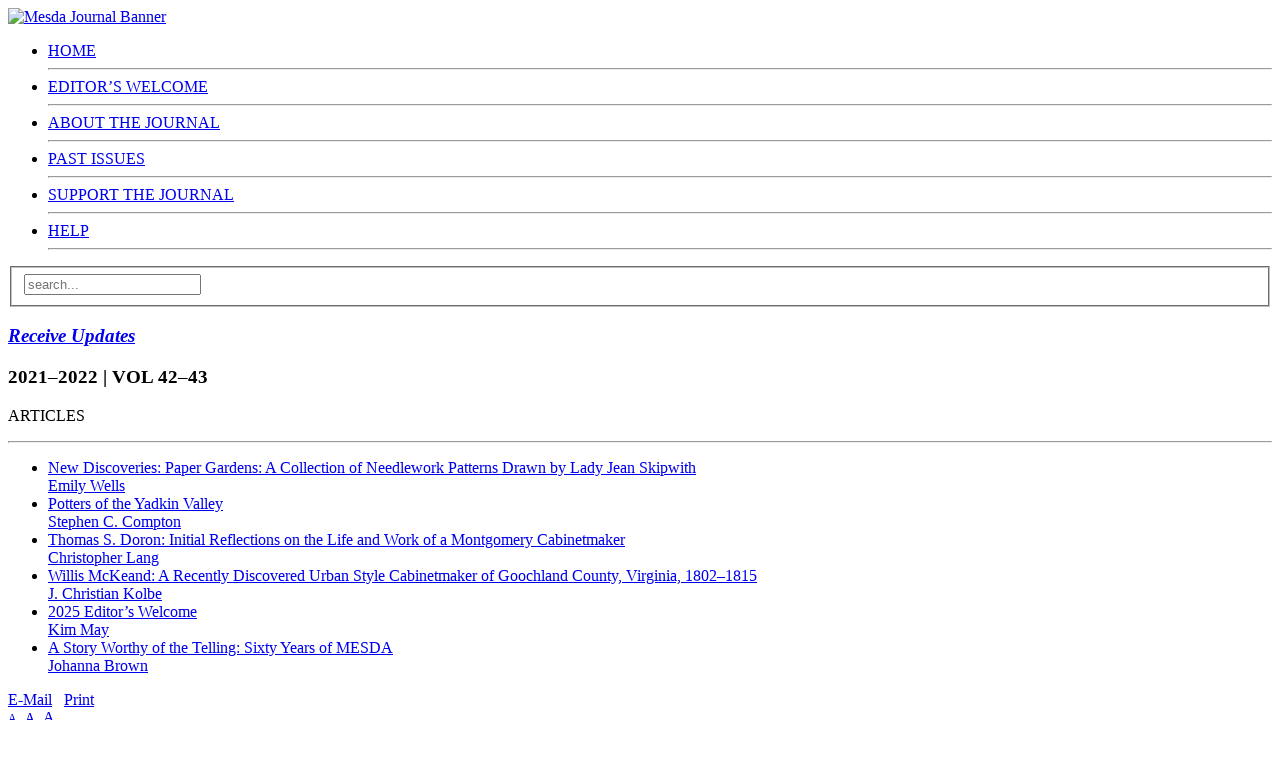

--- FILE ---
content_type: text/html; charset=UTF-8
request_url: https://www.mesdajournal.org/2022/thomas-chittum-cabinetmaker-lexington-virginia-his-shop-product-and-client-accounts-1839-1852/
body_size: 30159
content:
<!doctype html>
<!--[if lt IE 7]> <html class="no-js ie6 oldie" lang="en"> <![endif]-->
<!--[if IE 7]>    <html class="no-js ie7 oldie" lang="en"> <![endif]-->
<!--[if IE 8]>    <html class="no-js ie8 oldie" lang="en"> <![endif]-->
<!--[if gt IE 8]><!--> <html class="no-js" lang="en"> <!--<![endif]-->
<head>
  <meta charset="utf-8">

  <title>Thomas Chittum, Cabinetmaker, Lexington, Virginia: His Shop, Product, and Client Accounts, 1839–1852 | The MESDA Journal</title>

  <meta name="viewport" content="width=device-width,initial-scale=1">

  <link rel="stylesheet" href="https://www.mesdajournal.org/wp-content/themes/mesdas-journal/css/blueprint/screen.css">
	<link rel="stylesheet" href="https://www.mesdajournal.org/wp-content/plugins/gravityforms/css/forms.css">
	<link rel="stylesheet" href="https://www.mesdajournal.org/wp-content/themes/mesdas-journal/css/style.css?v=1">
	<!--[if lt IE 8]><link rel="stylesheet" href="https://www.mesdajournal.org/wp-content/themes/mesdas-journal/css/blueprint/ie.css"><![endif]-->
<link rel="stylesheet" href="/wp-content/themes/mesdas-journal/css/blueprint/print.css" type="text/css" media="print" />
<!--[if IE 8]>
	<link rel="stylesheet" href="/wp-content/themes/mesdas-journal/css/blueprint/print-ie.css" type="text/css" media="print" />
<![endif]-->
  <link rel="alternate" type="application/rss+xml" title="The MESDA Journal Feed" href="https://www.mesdajournal.org/feed/">

    <!-- BEGIN FOXYCART FILES -->
	<!--
<script src="http://oldsalem.foxycart.com/files/foxycart_includes.js" type="text/javascript" charset="utf-8"></script>
<link rel="stylesheet" href="http://oldsalem.foxycart.com/files/foxybox.css" type="text/css" media="screen" charset="utf-8" />
<link rel="stylesheet" href="http://oldsalem.foxycart.com/themes/standard/theme.foxybox.css" type="text/css" media="screen" charset="utf-8" />
		-->
<!-- END FOXYCART FILES -->
  
  <script src="https://www.mesdajournal.org/wp-content/themes/mesdas-journal/js/libs/modernizr-2.0.6.min.js"></script>
  <script src="//ajax.googleapis.com/ajax/libs/jquery/1.6.4/jquery.min.js"></script>
  <script>window.jQuery || document.write('<script src="https://www.mesdajournal.org/wp-content/themes/mesdas-journal/js/libs/jquery-1.6.4.min.js"><\/script>')</script>
  
  <script type="text/javascript" src="/wp-content/themes/mesdas-journal/js/jquery.cookie.js">
</script>

  <script type="text/javascript" src="/wp-content/themes/mesdas-journal/js/colorbox/jquery.colorbox-min.js">
</script>

  <script type="text/javascript" src="/wp-content/themes/mesdas-journal/js/colorbox/jquery.colorbox.js">
</script>

  <script type="text/javascript" src="/wp-content/themes/mesdas-journal/js/jquery.jfontsize-1.0.js">
</script>

<link rel="stylesheet" type="text/css" href="/wp-content/themes/mesdas-journal/js/colorbox/colorbox.css" />
  
 
  <script type="text/javascript" src="/wp-content/themes/mesdas-journal/js/highslide/highslide.js"></script>
<link rel="stylesheet" type="text/css" href="/wp-content/themes/mesdas-journal/js/highslide/highslide.css" />
<script type="text/javascript">
 
</script>
  <meta name='robots' content='max-image-preview:large' />
<link rel='dns-prefetch' href='//platform-api.sharethis.com' />
<link rel="alternate" title="oEmbed (JSON)" type="application/json+oembed" href="https://www.mesdajournal.org/wp-json/oembed/1.0/embed?url=https%3A%2F%2Fwww.mesdajournal.org%2F2022%2Fthomas-chittum-cabinetmaker-lexington-virginia-his-shop-product-and-client-accounts-1839-1852%2F" />
<link rel="alternate" title="oEmbed (XML)" type="text/xml+oembed" href="https://www.mesdajournal.org/wp-json/oembed/1.0/embed?url=https%3A%2F%2Fwww.mesdajournal.org%2F2022%2Fthomas-chittum-cabinetmaker-lexington-virginia-his-shop-product-and-client-accounts-1839-1852%2F&#038;format=xml" />
<style id='wp-img-auto-sizes-contain-inline-css' type='text/css'>
img:is([sizes=auto i],[sizes^="auto," i]){contain-intrinsic-size:3000px 1500px}
/*# sourceURL=wp-img-auto-sizes-contain-inline-css */
</style>
<style id='wp-emoji-styles-inline-css' type='text/css'>

	img.wp-smiley, img.emoji {
		display: inline !important;
		border: none !important;
		box-shadow: none !important;
		height: 1em !important;
		width: 1em !important;
		margin: 0 0.07em !important;
		vertical-align: -0.1em !important;
		background: none !important;
		padding: 0 !important;
	}
/*# sourceURL=wp-emoji-styles-inline-css */
</style>
<style id='wp-block-library-inline-css' type='text/css'>
:root{--wp-block-synced-color:#7a00df;--wp-block-synced-color--rgb:122,0,223;--wp-bound-block-color:var(--wp-block-synced-color);--wp-editor-canvas-background:#ddd;--wp-admin-theme-color:#007cba;--wp-admin-theme-color--rgb:0,124,186;--wp-admin-theme-color-darker-10:#006ba1;--wp-admin-theme-color-darker-10--rgb:0,107,160.5;--wp-admin-theme-color-darker-20:#005a87;--wp-admin-theme-color-darker-20--rgb:0,90,135;--wp-admin-border-width-focus:2px}@media (min-resolution:192dpi){:root{--wp-admin-border-width-focus:1.5px}}.wp-element-button{cursor:pointer}:root .has-very-light-gray-background-color{background-color:#eee}:root .has-very-dark-gray-background-color{background-color:#313131}:root .has-very-light-gray-color{color:#eee}:root .has-very-dark-gray-color{color:#313131}:root .has-vivid-green-cyan-to-vivid-cyan-blue-gradient-background{background:linear-gradient(135deg,#00d084,#0693e3)}:root .has-purple-crush-gradient-background{background:linear-gradient(135deg,#34e2e4,#4721fb 50%,#ab1dfe)}:root .has-hazy-dawn-gradient-background{background:linear-gradient(135deg,#faaca8,#dad0ec)}:root .has-subdued-olive-gradient-background{background:linear-gradient(135deg,#fafae1,#67a671)}:root .has-atomic-cream-gradient-background{background:linear-gradient(135deg,#fdd79a,#004a59)}:root .has-nightshade-gradient-background{background:linear-gradient(135deg,#330968,#31cdcf)}:root .has-midnight-gradient-background{background:linear-gradient(135deg,#020381,#2874fc)}:root{--wp--preset--font-size--normal:16px;--wp--preset--font-size--huge:42px}.has-regular-font-size{font-size:1em}.has-larger-font-size{font-size:2.625em}.has-normal-font-size{font-size:var(--wp--preset--font-size--normal)}.has-huge-font-size{font-size:var(--wp--preset--font-size--huge)}.has-text-align-center{text-align:center}.has-text-align-left{text-align:left}.has-text-align-right{text-align:right}.has-fit-text{white-space:nowrap!important}#end-resizable-editor-section{display:none}.aligncenter{clear:both}.items-justified-left{justify-content:flex-start}.items-justified-center{justify-content:center}.items-justified-right{justify-content:flex-end}.items-justified-space-between{justify-content:space-between}.screen-reader-text{border:0;clip-path:inset(50%);height:1px;margin:-1px;overflow:hidden;padding:0;position:absolute;width:1px;word-wrap:normal!important}.screen-reader-text:focus{background-color:#ddd;clip-path:none;color:#444;display:block;font-size:1em;height:auto;left:5px;line-height:normal;padding:15px 23px 14px;text-decoration:none;top:5px;width:auto;z-index:100000}html :where(.has-border-color){border-style:solid}html :where([style*=border-top-color]){border-top-style:solid}html :where([style*=border-right-color]){border-right-style:solid}html :where([style*=border-bottom-color]){border-bottom-style:solid}html :where([style*=border-left-color]){border-left-style:solid}html :where([style*=border-width]){border-style:solid}html :where([style*=border-top-width]){border-top-style:solid}html :where([style*=border-right-width]){border-right-style:solid}html :where([style*=border-bottom-width]){border-bottom-style:solid}html :where([style*=border-left-width]){border-left-style:solid}html :where(img[class*=wp-image-]){height:auto;max-width:100%}:where(figure){margin:0 0 1em}html :where(.is-position-sticky){--wp-admin--admin-bar--position-offset:var(--wp-admin--admin-bar--height,0px)}@media screen and (max-width:600px){html :where(.is-position-sticky){--wp-admin--admin-bar--position-offset:0px}}

/*# sourceURL=wp-block-library-inline-css */
</style><style id='global-styles-inline-css' type='text/css'>
:root{--wp--preset--aspect-ratio--square: 1;--wp--preset--aspect-ratio--4-3: 4/3;--wp--preset--aspect-ratio--3-4: 3/4;--wp--preset--aspect-ratio--3-2: 3/2;--wp--preset--aspect-ratio--2-3: 2/3;--wp--preset--aspect-ratio--16-9: 16/9;--wp--preset--aspect-ratio--9-16: 9/16;--wp--preset--color--black: #000000;--wp--preset--color--cyan-bluish-gray: #abb8c3;--wp--preset--color--white: #ffffff;--wp--preset--color--pale-pink: #f78da7;--wp--preset--color--vivid-red: #cf2e2e;--wp--preset--color--luminous-vivid-orange: #ff6900;--wp--preset--color--luminous-vivid-amber: #fcb900;--wp--preset--color--light-green-cyan: #7bdcb5;--wp--preset--color--vivid-green-cyan: #00d084;--wp--preset--color--pale-cyan-blue: #8ed1fc;--wp--preset--color--vivid-cyan-blue: #0693e3;--wp--preset--color--vivid-purple: #9b51e0;--wp--preset--gradient--vivid-cyan-blue-to-vivid-purple: linear-gradient(135deg,rgb(6,147,227) 0%,rgb(155,81,224) 100%);--wp--preset--gradient--light-green-cyan-to-vivid-green-cyan: linear-gradient(135deg,rgb(122,220,180) 0%,rgb(0,208,130) 100%);--wp--preset--gradient--luminous-vivid-amber-to-luminous-vivid-orange: linear-gradient(135deg,rgb(252,185,0) 0%,rgb(255,105,0) 100%);--wp--preset--gradient--luminous-vivid-orange-to-vivid-red: linear-gradient(135deg,rgb(255,105,0) 0%,rgb(207,46,46) 100%);--wp--preset--gradient--very-light-gray-to-cyan-bluish-gray: linear-gradient(135deg,rgb(238,238,238) 0%,rgb(169,184,195) 100%);--wp--preset--gradient--cool-to-warm-spectrum: linear-gradient(135deg,rgb(74,234,220) 0%,rgb(151,120,209) 20%,rgb(207,42,186) 40%,rgb(238,44,130) 60%,rgb(251,105,98) 80%,rgb(254,248,76) 100%);--wp--preset--gradient--blush-light-purple: linear-gradient(135deg,rgb(255,206,236) 0%,rgb(152,150,240) 100%);--wp--preset--gradient--blush-bordeaux: linear-gradient(135deg,rgb(254,205,165) 0%,rgb(254,45,45) 50%,rgb(107,0,62) 100%);--wp--preset--gradient--luminous-dusk: linear-gradient(135deg,rgb(255,203,112) 0%,rgb(199,81,192) 50%,rgb(65,88,208) 100%);--wp--preset--gradient--pale-ocean: linear-gradient(135deg,rgb(255,245,203) 0%,rgb(182,227,212) 50%,rgb(51,167,181) 100%);--wp--preset--gradient--electric-grass: linear-gradient(135deg,rgb(202,248,128) 0%,rgb(113,206,126) 100%);--wp--preset--gradient--midnight: linear-gradient(135deg,rgb(2,3,129) 0%,rgb(40,116,252) 100%);--wp--preset--font-size--small: 13px;--wp--preset--font-size--medium: 20px;--wp--preset--font-size--large: 36px;--wp--preset--font-size--x-large: 42px;--wp--preset--spacing--20: 0.44rem;--wp--preset--spacing--30: 0.67rem;--wp--preset--spacing--40: 1rem;--wp--preset--spacing--50: 1.5rem;--wp--preset--spacing--60: 2.25rem;--wp--preset--spacing--70: 3.38rem;--wp--preset--spacing--80: 5.06rem;--wp--preset--shadow--natural: 6px 6px 9px rgba(0, 0, 0, 0.2);--wp--preset--shadow--deep: 12px 12px 50px rgba(0, 0, 0, 0.4);--wp--preset--shadow--sharp: 6px 6px 0px rgba(0, 0, 0, 0.2);--wp--preset--shadow--outlined: 6px 6px 0px -3px rgb(255, 255, 255), 6px 6px rgb(0, 0, 0);--wp--preset--shadow--crisp: 6px 6px 0px rgb(0, 0, 0);}:where(.is-layout-flex){gap: 0.5em;}:where(.is-layout-grid){gap: 0.5em;}body .is-layout-flex{display: flex;}.is-layout-flex{flex-wrap: wrap;align-items: center;}.is-layout-flex > :is(*, div){margin: 0;}body .is-layout-grid{display: grid;}.is-layout-grid > :is(*, div){margin: 0;}:where(.wp-block-columns.is-layout-flex){gap: 2em;}:where(.wp-block-columns.is-layout-grid){gap: 2em;}:where(.wp-block-post-template.is-layout-flex){gap: 1.25em;}:where(.wp-block-post-template.is-layout-grid){gap: 1.25em;}.has-black-color{color: var(--wp--preset--color--black) !important;}.has-cyan-bluish-gray-color{color: var(--wp--preset--color--cyan-bluish-gray) !important;}.has-white-color{color: var(--wp--preset--color--white) !important;}.has-pale-pink-color{color: var(--wp--preset--color--pale-pink) !important;}.has-vivid-red-color{color: var(--wp--preset--color--vivid-red) !important;}.has-luminous-vivid-orange-color{color: var(--wp--preset--color--luminous-vivid-orange) !important;}.has-luminous-vivid-amber-color{color: var(--wp--preset--color--luminous-vivid-amber) !important;}.has-light-green-cyan-color{color: var(--wp--preset--color--light-green-cyan) !important;}.has-vivid-green-cyan-color{color: var(--wp--preset--color--vivid-green-cyan) !important;}.has-pale-cyan-blue-color{color: var(--wp--preset--color--pale-cyan-blue) !important;}.has-vivid-cyan-blue-color{color: var(--wp--preset--color--vivid-cyan-blue) !important;}.has-vivid-purple-color{color: var(--wp--preset--color--vivid-purple) !important;}.has-black-background-color{background-color: var(--wp--preset--color--black) !important;}.has-cyan-bluish-gray-background-color{background-color: var(--wp--preset--color--cyan-bluish-gray) !important;}.has-white-background-color{background-color: var(--wp--preset--color--white) !important;}.has-pale-pink-background-color{background-color: var(--wp--preset--color--pale-pink) !important;}.has-vivid-red-background-color{background-color: var(--wp--preset--color--vivid-red) !important;}.has-luminous-vivid-orange-background-color{background-color: var(--wp--preset--color--luminous-vivid-orange) !important;}.has-luminous-vivid-amber-background-color{background-color: var(--wp--preset--color--luminous-vivid-amber) !important;}.has-light-green-cyan-background-color{background-color: var(--wp--preset--color--light-green-cyan) !important;}.has-vivid-green-cyan-background-color{background-color: var(--wp--preset--color--vivid-green-cyan) !important;}.has-pale-cyan-blue-background-color{background-color: var(--wp--preset--color--pale-cyan-blue) !important;}.has-vivid-cyan-blue-background-color{background-color: var(--wp--preset--color--vivid-cyan-blue) !important;}.has-vivid-purple-background-color{background-color: var(--wp--preset--color--vivid-purple) !important;}.has-black-border-color{border-color: var(--wp--preset--color--black) !important;}.has-cyan-bluish-gray-border-color{border-color: var(--wp--preset--color--cyan-bluish-gray) !important;}.has-white-border-color{border-color: var(--wp--preset--color--white) !important;}.has-pale-pink-border-color{border-color: var(--wp--preset--color--pale-pink) !important;}.has-vivid-red-border-color{border-color: var(--wp--preset--color--vivid-red) !important;}.has-luminous-vivid-orange-border-color{border-color: var(--wp--preset--color--luminous-vivid-orange) !important;}.has-luminous-vivid-amber-border-color{border-color: var(--wp--preset--color--luminous-vivid-amber) !important;}.has-light-green-cyan-border-color{border-color: var(--wp--preset--color--light-green-cyan) !important;}.has-vivid-green-cyan-border-color{border-color: var(--wp--preset--color--vivid-green-cyan) !important;}.has-pale-cyan-blue-border-color{border-color: var(--wp--preset--color--pale-cyan-blue) !important;}.has-vivid-cyan-blue-border-color{border-color: var(--wp--preset--color--vivid-cyan-blue) !important;}.has-vivid-purple-border-color{border-color: var(--wp--preset--color--vivid-purple) !important;}.has-vivid-cyan-blue-to-vivid-purple-gradient-background{background: var(--wp--preset--gradient--vivid-cyan-blue-to-vivid-purple) !important;}.has-light-green-cyan-to-vivid-green-cyan-gradient-background{background: var(--wp--preset--gradient--light-green-cyan-to-vivid-green-cyan) !important;}.has-luminous-vivid-amber-to-luminous-vivid-orange-gradient-background{background: var(--wp--preset--gradient--luminous-vivid-amber-to-luminous-vivid-orange) !important;}.has-luminous-vivid-orange-to-vivid-red-gradient-background{background: var(--wp--preset--gradient--luminous-vivid-orange-to-vivid-red) !important;}.has-very-light-gray-to-cyan-bluish-gray-gradient-background{background: var(--wp--preset--gradient--very-light-gray-to-cyan-bluish-gray) !important;}.has-cool-to-warm-spectrum-gradient-background{background: var(--wp--preset--gradient--cool-to-warm-spectrum) !important;}.has-blush-light-purple-gradient-background{background: var(--wp--preset--gradient--blush-light-purple) !important;}.has-blush-bordeaux-gradient-background{background: var(--wp--preset--gradient--blush-bordeaux) !important;}.has-luminous-dusk-gradient-background{background: var(--wp--preset--gradient--luminous-dusk) !important;}.has-pale-ocean-gradient-background{background: var(--wp--preset--gradient--pale-ocean) !important;}.has-electric-grass-gradient-background{background: var(--wp--preset--gradient--electric-grass) !important;}.has-midnight-gradient-background{background: var(--wp--preset--gradient--midnight) !important;}.has-small-font-size{font-size: var(--wp--preset--font-size--small) !important;}.has-medium-font-size{font-size: var(--wp--preset--font-size--medium) !important;}.has-large-font-size{font-size: var(--wp--preset--font-size--large) !important;}.has-x-large-font-size{font-size: var(--wp--preset--font-size--x-large) !important;}
/*# sourceURL=global-styles-inline-css */
</style>

<style id='classic-theme-styles-inline-css' type='text/css'>
/*! This file is auto-generated */
.wp-block-button__link{color:#fff;background-color:#32373c;border-radius:9999px;box-shadow:none;text-decoration:none;padding:calc(.667em + 2px) calc(1.333em + 2px);font-size:1.125em}.wp-block-file__button{background:#32373c;color:#fff;text-decoration:none}
/*# sourceURL=/wp-includes/css/classic-themes.min.css */
</style>
<link rel="stylesheet" href="https://www.mesdajournal.org/wp-content/plugins/sharethis-share-buttons/css/mu-style.css?ver=1754670474">
<script type="text/javascript" src="//platform-api.sharethis.com/js/sharethis.js?ver=2.3.6#property=5beb067eda105300172a3134&amp;product=inline-buttons&amp;source=sharethis-share-buttons-wordpress" id="share-this-share-buttons-mu-js"></script>
<link rel="https://api.w.org/" href="https://www.mesdajournal.org/wp-json/" /><link rel="alternate" title="JSON" type="application/json" href="https://www.mesdajournal.org/wp-json/wp/v2/posts/9092" />	<link rel="canonical" href="https://www.mesdajournal.org/2022/thomas-chittum-cabinetmaker-lexington-virginia-his-shop-product-and-client-accounts-1839-1852/">
  
  <script defer src="https://www.mesdajournal.org/wp-content/themes/mesdas-journal/js/plugins.js"></script>
  <script defer src="https://www.mesdajournal.org/wp-content/themes/mesdas-journal/js/script.js"></script>
  
<script type="text/javascript" src="/wp-content/themes/mesdas-journal/js/mesdajournal.js">
</script>
<script type="text/javascript" src="/wp-content/themes/mesdas-journal/js/hs-print.js">
</script>

<script type="text/javascript">

  var _gaq = _gaq || [];
  _gaq.push(['_setAccount', 'UA-11049308-2']);
  _gaq.push(['_trackPageview']);

  (function() {
    var ga = document.createElement('script'); ga.type = 'text/javascript'; ga.async = true;
    ga.src = ('https:' == document.location.protocol ? 'https://ssl' : 'http://www') + '.google-analytics.com/ga.js';
    var s = document.getElementsByTagName('script')[0]; s.parentNode.insertBefore(ga, s);
  })();

</script>
<!-- Google tag (gtag.js) -->
<script async src="https://www.googletagmanager.com/gtag/js?id=G-PH62HZPZB3"></script>
<script>
  window.dataLayer = window.dataLayer || [];
  function gtag(){dataLayer.push(arguments);}
  gtag('js', new Date());

  gtag('config', 'G-PH62HZPZB3');
</script>

</head>

<body class="wp-singular post-template-default single single-post postid-9092 single-format-standard wp-theme-mesdas-journal 2022">

  	<div id="Wrapper" class="container" role="document">
					<header id="Header" class="span-24 ">
									<div id="banner"><a href="/"><img src="/wp-content/themes/mesdas-journal/img/mesda-journal_banner2020.png" alt="Mesda Journal Banner" /></a>
					</div>
			</header>
     	<div id="Container" class="span-24 container">
		<div id="Sidebar" class="span-6 column">
							<div id="Nav" class="">
	<ul id="menu-primary-navigation" class="menu"><li id="menu-item-391" class="menu-item menu-item-type-custom menu-item-object-custom menu-item-391"><a href="http://mesdajournal.quadland.org/">HOME</a><hr></li>
<li id="menu-item-2056" class="menu-item menu-item-type-post_type menu-item-object-page menu-item-2056"><a href="https://www.mesdajournal.org/editors-2/">EDITOR&#8217;S WELCOME</a><hr></li>
<li id="menu-item-45" class="menu-item menu-item-type-post_type menu-item-object-page menu-item-45"><a href="https://www.mesdajournal.org/about-us/">ABOUT THE JOURNAL</a><hr></li>
<li id="menu-item-375" class="menu-item menu-item-type-post_type menu-item-object-page menu-item-375"><a href="https://www.mesdajournal.org/online-issues/">PAST ISSUES</a><hr></li>
<li id="menu-item-47" class="menu-item menu-item-type-post_type menu-item-object-page menu-item-47"><a href="https://www.mesdajournal.org/support-mesda-journal/">SUPPORT THE JOURNAL</a><hr></li>
<li id="menu-item-46" class="menu-item menu-item-type-post_type menu-item-object-page menu-item-46"><a href="https://www.mesdajournal.org/help/">HELP</a><hr></li>
</ul>	<form class="search-form" role="search" method="get" id="searchform" action="https://www.mesdajournal.org/">
		<fieldset>
			<div class="text">
				<input type="text" value="" name="s" id="s" placeholder="search...">
			</div>
		</fieldset>
	</form>
</div>
<div id="Join" class="">
	<div id="Mail" class="">		
	<a href="http://mesdajournal.quadland.org/join-mailing-list"><h3 class="mailbtn"><em>Receive Updates</em></h3></a>
</div></div>
<div id="Aside" class="aside">
	<div id="current">
	<h3>2021–2022 | VOL 42–43</h3>
		<p>ARTICLES</p>
		<hr />
		<ul>
		 

			<li><a href="https://www.mesdajournal.org/2025/new-discoveries-paper-gardens-a-collection-of-needlework-patterns-drawn-by-lady-jean-skipwith/"><span class="title">New Discoveries: Paper Gardens: A Collection of Needlework Patterns Drawn by Lady Jean Skipwith</span><br /><span class="author">Emily Wells</span></a><br />
			 

			<li><a href="https://www.mesdajournal.org/2025/potters-of-the-yadkin-valley/"><span class="title">Potters of the Yadkin Valley</span><br /><span class="author">Stephen C. Compton</span></a><br />
			 

			<li><a href="https://www.mesdajournal.org/2025/thomas-s-doron-initial-reflections-on-the-life-and-work-of-a-montgomery-cabinetmaker/"><span class="title">Thomas S. Doron: Initial Reflections on the Life and Work of a Montgomery Cabinetmaker</span><br /><span class="author">Christopher Lang</span></a><br />
			 

			<li><a href="https://www.mesdajournal.org/2025/willis-mckeand-a-recently-discovered-urban-style-cabinetmaker-of-goochland-county-virginia-1802-1815/"><span class="title">Willis McKeand: A Recently Discovered Urban Style Cabinetmaker of Goochland County, Virginia, 1802–1815</span><br /><span class="author">J. Christian Kolbe</span></a><br />
			 

			<li><a href="https://www.mesdajournal.org/2025/2025-editors-welcome/"><span class="title">2025 Editor&#8217;s Welcome</span><br /><span class="author">Kim May</span></a><br />
			 

			<li><a href="https://www.mesdajournal.org/2025/a-story-worthy-of-the-telling-sixty-years-of-mesda-by-johanna-brown/"><span class="title">A Story Worthy of the Telling: Sixty Years of MESDA</span><br /><span class="author">Johanna Brown</span></a><br />
			</li>
		</ul>
</div></div>

					</div> <!--- Sidebar -->
		<div id="Content" class="span-18 container last">
			<div id="ContentHeader" class="container">
				<div id="Volume">
	<a href="/email-form">E-Mail</a>&nbsp;&nbsp;
	<a href="JavaScript:window.print();">Print</a><br />
	<a id="jfontsize-minus" href="#" title="Reduce Font"><span style="font-size:12px;">A</span></a>&nbsp;
	<a id="jfontsize-default" href="#" title="Default Font"><span style="font-size:14px;">A</span></a>&nbsp;
	<a id="jfontsize-plus" href="#" title="Enlarge Font"><span style="font-size:16px;">A</span></a>
</div>
			</div> <!--- Content Header -->
			<div id="Main" class="container">
									
			<article class="post-9092 post type-post status-publish format-standard has-post-thumbnail hentry category-45 category-pastissues" id="post-9092">
						<header>
				<h5 class="entry-title">Thomas Chittum, Cabinetmaker, Lexington, Virginia: His Shop, Product, and Client Accounts, 1839–1852</h5>
				<h6 class="entry-title">J. Christian Kolbe</h6>
				
				<div class="share-icons" style="display:block;">
					<div class="sharethis-inline-share-buttons"></div>					<!--<span class="st_facebook" st_title="Thomas Chittum, Cabinetmaker, Lexington, Virginia: His Shop, Product, and Client Accounts, 1839–1852" st_url="https://www.mesdajournal.orghttps://www.mesdajournal.org/2022/thomas-chittum-cabinetmaker-lexington-virginia-his-shop-product-and-client-accounts-1839-1852/" ></span><span class="st_twitter" st_title="Thomas Chittum, Cabinetmaker, Lexington, Virginia: His Shop, Product, and Client Accounts, 1839–1852" st_url="https://www.mesdajournal.orghttps://www.mesdajournal.org/2022/thomas-chittum-cabinetmaker-lexington-virginia-his-shop-product-and-client-accounts-1839-1852/" ></span><span class="st_sharethis" st_title="Thomas Chittum, Cabinetmaker, Lexington, Virginia: His Shop, Product, and Client Accounts, 1839–1852" st_url="https://www.mesdajournal.orghttps://www.mesdajournal.org/2022/thomas-chittum-cabinetmaker-lexington-virginia-his-shop-product-and-client-accounts-1839-1852/" ></span>-->
				</div>
			</header>
			<div class="entry-content">
				<p>&nbsp;</p>
<p>The focus of this article is the 125 outstanding client accounts from 1839 to 1852 of Rockbridge County, Virginia, cabinetmaker Thomas G. Chittum. The client accounts are found in the 1855 Rockbridge County chancery court case John D. Camden vs. Thomas G. Chittum, Etc. The case has been digitized and may be accessed online through the Library of Virginia’s Chancery Records Index.<sup><a href="#_ftn1" name="_ftnref1">[1]</a></sup> This article will analyze the client accounts to understand Chittum’s furniture production, look at his connection with other craftsmen, and provide a list of customers. Analysis of the accounts will add to the relatively few published resources and contextualize the cabinetmaking business in this part of the Valley of Virginia (Figures 1 and 2).<sup><a href="#_ftn2" name="_ftnref2">[2]</a></sup></p>
<table style="border-collapse: collapse;width: 100%">
<tbody>
<tr>
<td style="width: 50%">
<div id="attachment_9104" style="width: 160px" class="wp-caption alignright"><a href="https://www.mesdajournal.org/files/Kolbe_Chittum_Fig_01.jpg"><img decoding="async" aria-describedby="caption-attachment-9104" class="size-full wp-image-9104" src="https://www.mesdajournal.org/files/Kolbe_Chittum_Fig_01_Thumb.jpg" alt="Fig. 1: Rockbridge County highlighted on A map of the internal improvements of Virginia by Claudius Crozet, 1848, Philadelphia, PA. Ink on paper; HOA: 21-5/8”, WOA: 31-7/8”. Library of Congress, G3880.1848.C7, Geography and Map Division, Washington, DC." width="150" height="150" /></a><p id="caption-attachment-9104" class="wp-caption-text">Figure 1</p></div>
</td>
<td style="width: 50%">
<div id="attachment_9106" style="width: 160px" class="wp-caption alignleft"><a href="https://www.mesdajournal.org/files/Kolbe_Chittum_Fig_02.jpg"><img decoding="async" aria-describedby="caption-attachment-9106" class="size-full wp-image-9106" src="https://www.mesdajournal.org/files/Kolbe_Chittum_Fig_02_Thumb.jpg" alt="Fig. 2: Detail of the area highlighted on the map in Fig. 1." width="150" height="150" /></a><p id="caption-attachment-9106" class="wp-caption-text">Figure 2</p></div>
</td>
</tr>
</tbody>
</table>
<h2> </h2>
<h2><strong>Early Life</strong></h2>
<p>Before examining the client accounts it is necessary to understand Chittum’s career and the socioeconomic environment in which he worked. Thomas G. Chittum was born in 1805 in Goochland County, Virginia, to William Chittum and his wife Nafanar Grubb Chittum.<sup><a href="#_ftn3" name="_ftnref3">[3]</a></sup> His parents were married 23 October 1791 in Goochland County. The bride’s father, Daniel Grubb, gave consent for her, as she was underage.<sup><a href="#_ftn4" name="_ftnref4">[4]</a></sup> By 1815, the family lived in Rockbridge County, Virginia.<sup><a href="#_ftn5" name="_ftnref5">[5]</a></sup> In 1820, William Chittum, who owned no land, mortgaged his personal property. Among the items listed was one set of carpenter’s tools, which may indicate his occupation.<sup><a href="#_ftn6" name="_ftnref6">[6]</a></sup> After 1820, there is no further record of William Chittum in Rockbridge County.</p>
<p>It is possible that Thomas G. Chittum’s maternal grandfather, Daniel Grubb, was also a carpenter. In his will, he called himself a farmer.<sup><a href="#_ftn7" name="_ftnref7">[7]</a></sup> However, items found in Daniel Grubb’s inventory—such as hand saws, planes, chisels, augurs, and a set of turning tools—suggest Daniel Grubb did more than farming.<sup><a href="#_ftn8" name="_ftnref8">[8]</a></sup> Moreover, in the Goochland County chancery case of Gideon Moss vs. Executors of John Moss, Daniel Grubb states in his deposition of 13 May 1791 that he had “saw plank to lay a floor”<sup><a href="#_ftn9" name="_ftnref9">[9]</a></sup> for Gideon Moss, which proves his woodworking occupation. Thus, Thomas G. Chittum was the third member of his family to be involved in woodworking.</p>
<p>&nbsp;</p>
<h2><strong>The Valley of Virginia</strong></h2>
<p>The Valley of Virginia differed from that part of the state east of the Blue Ridge Mountains. Migration to the Valley, which began in the 1730s, was made up primarily by settlers from eastern Pennsylvania traveling south along the Great Wagon Road. The settlers were a diverse group both ethnically and in religious affiliation. This melting pot of Quakers, Scots-Irish Presbyterians, and German speaking members of the Lutheran, German Reformed, United Brethren, Mennonite, and Church of the Brethren congregations more closely resembled Piedmont North Carolina than eastern Virginia. While the dominant ethnic group in Rockbridge County were Scots-Irish Presbyterians, there were also German speaking settlers. There seems to be a blending of the two cultures in the county.<sup><a href="#_ftn10" name="_ftnref10">[10]</a></sup> These settlers brought with them the building styles, craftsmanship, artistry, and farming techniques that they had known in Pennsylvania.</p>
<p>In the Valley of Virginia, three factors drove the development of towns. The first factor was where the Great Wagon Road crossed routes that went east through the Blue Ridge Mountains. Another reason was a combination of being near water courses and trade routes. Becoming the seat for the county court was the third factor. Lexington in Rockbridge County was both the county seat and a location where the wagon road and routes that went east through the Blue Ridge Mountains crossed.<sup><a href="#_ftn11" name="_ftnref11">[11]</a></sup></p>
<p>The socioeconomic life of Rockbridge County was far different than that of Goochland County and eastern Virginia. The economy of the Valley of Virginia was based on the raising of wheat. The social system was more middle class than eastern Virginia and resembled that of Pennsylvania. Rockbridge and the counties of the upper valley were less developed than the counties of the lower valley and had commercial relationships to Richmond.<sup><a href="#_ftn12" name="_ftnref12">[12]</a></sup> The greatest distinction between the Valley of Virginia and eastern Pennsylvania was slavery, be it enslaving individuals or hiring enslaved persons.<sup><a href="#_ftn13" name="_ftnref13">[13]</a></sup></p>
<p>&nbsp;</p>
<h2><strong>Lexington Cabinetmaker</strong></h2>
<p>The first record of Thomas G. Chittum as a cabinetmaker appeared in a notice of the 2 February 1838 issue of the <em>Lexington Gazette</em>, which stated that cabinetmaker James Rockwood hired Chittum to manage his shop.<sup><a href="#_ftn14" name="_ftnref14">[14]</a></sup> The 1850 census listed Rockwood as being born in 1797 in Massachusetts. By 1820, he resided in Richmond, Virginia.<sup><a href="#_ftn15" name="_ftnref15">[15]</a></sup> He was in Lexington by at least 1826.<sup><a href="#_ftn16" name="_ftnref16">[16]</a></sup> In the 1840 census, Rockwood was listed in Botetourt County, which is the county south of Rockbridge. He appeared on the 1850 census for Cooper County, Missouri, and his occupation was listed as farmer at that time. A labeled card table (Figures 3 and 4) was made while Rockwood was working in Richmond.</p>
<table style="border-collapse: collapse;width: 100%">
<tbody>
<tr>
<td style="width: 50%">
<div id="attachment_9108" style="width: 160px" class="wp-caption alignright"><a href="https://www.mesdajournal.org/files/Kolbe_Chittum_Fig_03.jpg"><img decoding="async" aria-describedby="caption-attachment-9108" class="size-full wp-image-9108" src="https://www.mesdajournal.org/files/Kolbe_Chittum_Fig_03_Thumb.jpg" alt="Fig. 3: Card table by James Rockwood, 1820–1825, Richmond, VA. Mahogany with mahogany veneer, white pine, and tulip poplar; HOA: 29-3/4”, WOA: 36”, DOA: 15-7/8”. Private collection; MESDA Object Database file S-6156." width="150" height="150" /></a><p id="caption-attachment-9108" class="wp-caption-text">Figure 3</p></div>
</td>
<td style="width: 50%">
<div id="attachment_9110" style="width: 160px" class="wp-caption alignleft"><a href="https://www.mesdajournal.org/files/Kolbe_Chittum_Fig_04.jpg"><img loading="lazy" decoding="async" aria-describedby="caption-attachment-9110" class="size-full wp-image-9110" src="https://www.mesdajournal.org/files/Kolbe_Chittum_Fig_04_Thumb.jpg" alt="Fig. 4: James Rockwood’s label on the table in Fig. 3." width="150" height="150" /></a><p id="caption-attachment-9110" class="wp-caption-text">Figure 4</p></div>
</td>
</tr>
</tbody>
</table>
<p>In 1839, James Rockwood was in debt and executed two deeds of mortgage. In the first deed, to satisfy his creditors he mortgaged the contents of his blacksmith shop and his cabinetmaking shop.<sup><a href="#_ftn17" name="_ftnref17">[17]</a></sup> The second deed of mortgage listed specific amounts owed to two creditors, but beside the names of the other six creditors instead of a specific amount owed was the phrase, “in a sum not known.” Because Jacob Ruff, one of the creditors, was assigned the task of resolving the financial situation, Rockwood mortgaged the following two important items:</p>
<blockquote>
<p>one ledger bound in paper binding (and more particularly described as half binding) which ledger, commences in August 1826, and contains the accounts of the said Rockwoods cabinet making business, which said ledger, together with all accounts &amp; claims contained in it.—Also one other ledger, bound in leather, commencing on February 1837, and contains the accounts of the said Rockwoods blacksmith shop, and other accounts &amp; debts due the said Rockwood, which last named ledger with all accounts &amp; claims contained and charged in it.<sup><a href="#_ftn18" name="_ftnref18">[18]</a></sup></p>
</blockquote>
<p>The only way for Jacob Ruff to resolve Rockwood’s financial problems was to follow the money, and that could only be achieved through the ledgers and accounts. Sadly, the way to understand Thomas G. Chittum’s cabinetmaking business would also come through following his accounts.</p>
<p>Chittum’s desire to be master of his own shop may have been hastened on by Rockwood’s difficulties. In any case, their business connections did not last long, and Chittum advertised in 5 October 1838 issue of the <em>Lexington Gazette</em> that his new business location was, “a shop lately occupied by Mr. Dorsey one door below Franklin Hall.”<sup><a href="#_ftn19" name="_ftnref19">[19]</a></sup> The following year, Chittum purchased a lot in Lexington described as being between the lots of Dr. John W. Paine and Henry Norgrove, fronting Main Street and extending to Jefferson Street.<sup><a href="#_ftn20" name="_ftnref20">[20]</a></sup> The 18 May 1839 issue of the <em>Lexington Gazette</em> provided further description of the location as one door west of Dr. Paine’s and opposite the saddlery shop of Mr. John Carr.<sup><a href="#_ftn21" name="_ftnref21">[21]</a></sup> The notice advertised furniture “made in the neatest manner possible and coffins, which could be sent to any to any part of the county.”<sup><a href="#_ftn22" name="_ftnref22">[22]</a></sup> A table, illustrated in Figure 5, is attributed to Thomas Chittum based its provenance, in particular the signature of his grandson, Hugh Hugo Chittum (Figure 6).</p>
<table style="border-collapse: collapse;width: 100%">
<tbody>
<tr>
<td style="width: 50%">
<div id="attachment_9112" style="width: 160px" class="wp-caption alignright"><a href="https://www.mesdajournal.org/files/Kolbe_Chittum_Fig_05.jpg"><img loading="lazy" decoding="async" aria-describedby="caption-attachment-9112" class="size-full wp-image-9112" src="https://www.mesdajournal.org/files/Kolbe_Chittum_Fig_05_Thumb.jpg" alt="Fig. 5: Table attributed to Thomas G. Chittum, 1840–1850, Lexington, VA. Cherry with yellow pine. Private collection; photograph courtesy of Jeffrey S. Evans &amp; Associates." width="150" height="150" /></a><p id="caption-attachment-9112" class="wp-caption-text">Figure 5</p></div>
</td>
<td style="width: 50%">
<div id="attachment_9114" style="width: 160px" class="wp-caption alignleft"><a href="https://www.mesdajournal.org/files/Kolbe_Chittum_Fig_06.jpg"><img loading="lazy" decoding="async" aria-describedby="caption-attachment-9114" class="size-full wp-image-9114" src="https://www.mesdajournal.org/files/Kolbe_Chittum_Fig_06_Thumb.jpg" alt="Fig. 6: Signature of Hugh Hugo Chittum on the table illustrated in Fig. 5. Photograph courtesy of the owner." width="150" height="150" /></a><p id="caption-attachment-9114" class="wp-caption-text">Figure 6</p></div>
</td>
</tr>
</tbody>
</table>
<p>Chittum stated in the 25 May 1843 issue of the <em>Lexington Gazette</em> that he could offer the public turning of all kinds.<sup><a href="#_ftn23" name="_ftnref23">[23]</a></sup> The turned legs on the table in <a href="https://www.mesdajournal.org/files/Kolbe_Chittum_Fig_05.jpg">Fig. 5</a> reflect this capacity. In 1850, Chittum expanded his furniture offerings and advertised that he had a large assortment of chairs for sale.<sup><a href="#_ftn24" name="_ftnref24">[24]</a></sup> Given that turning and chairmaking are specialized trades that differ from cabinetmaking, the last two notices raise the question, which will be discussed later in the section titled “Furniture Repairs,” if Chittum was subcontracting turning and chairmaking to other craftsmen.</p>
<p>&nbsp;</p>
<h2><strong>John D. Camden vs. Thomas G. Chittum, Etc.</strong></h2>
<p>In her book <em>Buying into the World of Goods: Early Consumers in Back Country Virginia</em>, Ann Smart Martin emphasizes that anyone doing business needed to know bookkeeping to understand their specific financial status. This double entry system of debits and credits required various interconnected volumes that had to be maintained on a regular basis.<sup><a href="#_ftn25" name="_ftnref25">[25]</a></sup> In Lexington, the cabinetmaker Thomas G. Chittum, a carpenter named William Gibson, and John D. Camden, a sawmill operator, all lacked the ability to keep records of their business transactions and thus found themselves entangled in litigation in the Rockbridge County Circuit Superior Court of Law and Chancery.</p>
<p>In 1842, Chittum delivered furniture valued at $75.75 to the sawmill operator John Camden. The furniture consisted of the following items: a bureau, two bedsteads, a safe, and some chairs. Problems over payment for the furniture soon arose. Camden claimed that the carpenter William Gibson was indebted to him and ordered the furniture from Chittum to pay off the debt. Camden claimed that Chittum was indebted to Gibson for a contract to supply Chittum with plank and the furniture would satisfy all debts involving the three men. In response, Chittum stated the furniture order was at Camden’s request and that he was not indebted to Gibson.</p>
<p>Six years later, in 1848, Chittum had still not been paid for the furniture and had Camden sign a bond that obligated him to pay for the furniture. Chittum was given a judgment for an execution—an order to seize and sell—on Camden’s property in 1851. Camden responded the following year by bringing suit in chancery against Chittum and Gibson with a bill of complaint dated 7 June 1852. In his complaint to the court, Camden requested that Chittum and Gibson be required to settle their accounts and show who owed what to whom.</p>
<p>Because the case was too complicated to be decided by written law, it was heard in chancery court. Chancery cases were complicated law cases that had to be decided by fairness rather than written law. The final disposition of such cases were decided by the court and not a jury. The three main parts of a chancery case are the plaintiff’s bill of complaint, the defendant’s answer, and the court’s decree, although other documents may also be included, such as accounts and depositions.</p>
<p>In the depositions for this case, Gibson was questioned if he had asked Chittum for an account of the furniture provided to Camden. Gibson responded that he had not asked specifically for a bill for the furniture furnished to Camden, but requested that Chittum make a settlement of all accounts between them. Chittum responded that, “he was no s[c]holler himself for his wife kept his books &amp; they were badly kept, but he was a going to some one to make out his accts.”<sup><a href="#_ftn26" name="_ftnref26">[26]</a></sup></p>
<p>Chittum’s statement during his deposition is significant because it establishes that he was illiterate (barely able to write his name”) and he relied on the math skills of his wife, Frances Sarah Turner Chittum, to keep his shop’s books.<sup><a href="#_ftn27" name="_ftnref27">[27]</a></sup> It is difficult to determine whether it was rare in the first half of the nineteenth century for wives to keep ledgers for their cabinetmaking husbands. Very little if any research has been done about gender roles and bookkeeping in the shops of early American mechanics. That said, scholars of business history have written that before the 1870s the “relations between employer and employee were quite personal” but that “middle-class men generally filled bookkeeping positions.”<sup><a href="#_ftn28" name="_ftnref28">[28]</a></sup> Thus, Frances Chittum’s keeping of her husband’s books could be quite significant and worthy of further inquiry by students of early American cabinetmakers.</p>
<p>Returning Chittum’s court case, matters became more complicated when the plaintiff John Camden died before the case was settled and the sheriff of Rockbridge County, J. A. M. Lusk, as administrator of Camden’s estate, took his place as the plaintiff. In the end, on 17 September 1855, the court issued its decree and required that Chittum pay Camden’s court costs.</p>
<p>&nbsp;</p>
<h2><strong>Goods</strong></h2>
<p>The lack of bookkeeping skills that caused Chittum&#8217;s legal problems resulted in the inclusion of 125 accounts in the chancery case file. These accounts allow the researcher of southern decorative arts an opportunity to better understand furniture forms produced in the upper part of the Valley of Virginia. The outstanding accounts from the chancery case fall into the categories of goods and services. Goods included the following categories: 1) furniture produced; 2) coffins and funerals; and 3) other woodworking products. Services are interpreted to mean repairs. The total amount of revenue came to $2,428.05:</p>
<p style="padding-left: 40px">• Furniture: $1,481.96 (61%)<br />
• Coffins and Funerals: $492.75 (20%)<br />
• Miscellaneous woodworking: $385.73 (16%)<br />
• Repairs: $67.61 (3%)</p>
<p>These accounts provide insight into Chittum’s shop, even if they cannot provide a completely accurate picture of his business. It is important to recognize that these records document only outstanding accounts and are not a comprehensive account book. That said, the client accounts represent a rare glimpse into the production of a Rockbridge County cabinetmaker’s shop in near the middle of the nineteenth century.</p>
<p>With accounts for eighty bedsteads and fifty-four coffins, as well as replacing knobs for a bureau and making newel posts and carriage hubs, it is evident that Chittum was steadily producing a wide variety of goods and services for the citizens of Lexington and Rockbridge County. In 1902 Chittum’s service as a cabinetmaker for the community was still fresh in the memory of local residents. From February through March of 1902 the <em>Rockbridge County News</em> published a series of articles by William Alexander Ruff entitled, “Reminiscences of Lexington 65 and 70 Years Ago.” The author went block by block describing the inhabitants. Of Thomas G. Chittum, he wrote the following: “Across the alley and above lived Thomas Chittum, who was a cabinetmaker by trade and did a considerable business.”<sup><a href="#_ftn29" name="_ftnref29">[29]</a></sup></p>
<p>&nbsp;</p>
<h2><strong>Furniture Forms</strong></h2>
<h5><em>Bedsteads</em></h5>
<p>From 1839 to 1851, the client accounts record eighty of the bedsteads produced by the Chittum shop. Twenty-four of the bedsteads were described as “acorn bedsteads” and cost $9.00 apiece. The term “acorn” probably refers to the turning at the top of the bedpost. For a comparison, the bedstead in Figure 7 illustrates a North Carolina bedstead with this type of turning. Because the table in <a href="https://www.mesdajournal.org/files/Kolbe_Chittum_Fig_05.jpg">Fig. 5</a> is the only known surviving furniture form attributed to Chittum’s shop, all of the illustrated furniture examples that follow are presented for comparison only and are not associated with Chittum or his shop.</p>
<table style="border-collapse: collapse;width: 100%">
<tbody>
<tr>
<td style="width: 100%">
<div id="attachment_9116" style="width: 160px" class="wp-caption aligncenter"><a href="https://www.mesdajournal.org/files/Kolbe_Chittum_Fig_07.jpg"><img loading="lazy" decoding="async" aria-describedby="caption-attachment-9116" class="size-full wp-image-9116" src="https://www.mesdajournal.org/files/Kolbe_Chittum_Fig_07_Thumb.jpg" alt="Fig. 7: Bedstead attributed to Joseph Freeman, ca. 1830, Gates Co., NC. Maple with yellow pine; HOA: 84”, WOA (headboard): 53”. Private collection; MESDA Object Database file D-33478." width="150" height="150" /></a><p id="caption-attachment-9116" class="wp-caption-text">Figure 7</p></div>
</td>
</tr>
</tbody>
</table>
<p>Twenty bedsteads were described as “common bedsteads” and ranged in price from $2.00 to $6.00. Sixteen bedsteads, one of which was made of walnut, were listed simply as “bedsteads” and ranged in price from $3.00 to $18.00. Nine “fine bedsteads “were included with the cost ranging from $8.00 to $18.00. One of the “fine bedsteads” was made of walnut, and another was described as a high post bedstead. Six trundle bedsteads, one of which was painted, were made with cost ranging between $3.00 and $5.00. Two high post bedsteads were listed for $12.00 each. There was an entry for one French bedstead for $20.00, one curtain bedstead at $15.00, and a single bedstead for $4.00.</p>
<p>&nbsp;</p>
<h5><em>Breakfast Tables</em></h5>
<p>From 1841 to 1850, the accounts recorded Chittum making nine breakfast tables or Pembroke tables for an average price of $5.00 each.</p>
<p>&nbsp;</p>
<h5><em>Bureaus (Chests of Drawers)</em></h5>
<p>Nine bureaus, or chests of drawers, were recorded being made between 1840 and 1844. The accounts had two listings for “a bureau,” one for $14.00 and one for $18.00. The three cherry bureaus listed cost $25.00 apiece. Three walnut bureaus were listed at $18.00 each. The most expensive bureau was a “fine walnut bureau” for $30.00.</p>
<p>&nbsp;</p>
<h5><em>Chests</em></h5>
<p>Chittum sold a chest in 1845 for $4.00.</p>
<p>&nbsp;</p>
<h5><em>Benches</em></h5>
<p>Three benches were recorded as being made by Chittum, one for $1.00, a second for $0.375, and the third for $5.00.</p>
<p>&nbsp;</p>
<h5><em>Bookcases</em></h5>
<p>Two bookcases were sold in 1841 for $8.00 each. In 1845, another bookcase sold for $6.00.</p>
<p>&nbsp;</p>
<h5><em>Candlestands</em></h5>
<p>From 1842 to 1846, there were only three listings for candlestands with an average cost $4.00. For an example of a Rockbridge County, Virginia, candlestand, see Figure 8.</p>
<table style="border-collapse: collapse;width: 100%">
<tbody>
<tr>
<td style="width: 100%">
<div id="attachment_9118" style="width: 160px" class="wp-caption aligncenter"><a href="https://www.mesdajournal.org/files/Kolbe_Chittum_Fig_08.jpg"><img loading="lazy" decoding="async" aria-describedby="caption-attachment-9118" class="size-full wp-image-9118" src="https://www.mesdajournal.org/files/Kolbe_Chittum_Fig_08_Thumb.jpg" alt="Fig. 8: Candlestand, 1800–1825, Rockbridge Co., VA. Walnut; HOA: 27-5/8”, WOA: 21-1/8”, DOA: 19-7/8”. Private collection; MESDA Object Database file S-9463." width="150" height="150" /></a><p id="caption-attachment-9118" class="wp-caption-text">Figure 8</p></div>
</td>
</tr>
</tbody>
</table>
<p>&nbsp;</p>
<h5><em>Chairs</em></h5>
<p>From 1843 to 1852, there were seven entries for the sale of chairs. Three rocking chairs were sold; one was described as large, and another was described as having a cane seat. There were two entries for sets of chairs, with one set having cane seats.</p>
<p>Several of these entries for chairs show that Thomas Chittum had interactions with other artisans. In 1842, he sold various items including plank for rockers to Lexington chairmaker Enoch Bogus, who paid part of his bill with a rocking chair.<sup><a href="#_ftn30" name="_ftnref30">[30]</a></sup> In 1846, Chittum sold Lexington chairmaker Samuel R. Smith “chair stuff,” which was material used for stuffing an upholstered chair.<sup><a href="#_ftn31" name="_ftnref31">[31]</a></sup> The account for Lexington cabinetmaker Matthew S. Kahle, shows work done for him by Chittum.<sup><a href="#_ftn32" name="_ftnref32">[32]</a></sup> The account with Kahle also shows the following purchases:</p>
<blockquote>
<p>1852 to Matthew S. Kahle<br />
May to ½ doz split bottom chairs                   7.50<br />
To cash 5.00                                                   5.00<br />
March 20<sup>th</sup> to 38 of inch and ¼ plank             .76<br />
To piece of poplar                                           .50<br />
To 2 dozen chairs<br />
To be paid in cabinet work at twenty dollars and also stuff<br />
for chairs at sixteen dollars</p>
</blockquote>
<p>Because the wording of this interaction between Chittum and Kahle is sufficiently vague and there is a lack of a clearly marked sections for debits and credits, it is not clear who is the seller and who is the purchaser of the chairs. While cabinetmaking and chairmaking are usually two different crafts, Chittum’s 1850 advertisement for the sale of chairs, customer accounts for the purchase of chairs, and the fact that Chittum’s inventory lists chair cane, chair rungs, and hair cloth would seem to indicate that he was making chairs or at the very least retailing chairs.<sup><a href="#_ftn33" name="_ftnref33">[33]</a></sup></p>
<p>&nbsp;</p>
<h5><em>Coffins (and Funerals)</em></h5>
<p>The accounts listed fifty-four coffins, of which six were described as “covered coffins,” one was listed as a “covered coffin and box,” and one was listed as a “covered coffin and case.” The term “covered coffin” refers to a coffin with a piece of cloth covering it.<sup><a href="#_ftn34" name="_ftnref34">[34]</a></sup> The terms “case” and “box” may both refer to what is now called a vault in which a coffin is placed given that in the ledger of Augusta County cabinetmaker William Benjamin Alexander, who was Chittum’s contemporary, there are entries for a “coffin and case” and a “coffin and a vault.”<sup><a href="#_ftn35" name="_ftnref35">[35]</a></sup></p>
<p>A typical funeral entry, such as the account of a Mr. Irvin, lists simply a “coffin and taking out the same.” While most entries for coffins are not detailed, the account for Jacob Clyce was particularly specific:</p>
<blockquote>
<p>Covered coffin for wife      $20.00<br />
Trimmings                          $5.00<br />
Making a case                     $5.00<br />
[Total]                                 $30.00</p>
</blockquote>
<p>Matthew Kahle’s account with Chittum listed the following two funeral costs: The entry for 12 May 1840 was for “taking out coffin 3.00,” which meant transporting a coffin to the home of the deceased. This could have been handled with a wagon. The second entry, for 8 November 1840, was for “taking corpse to timberridge 2.00,” which meant transporting the deceased to the country for burial. In this case, a wagon or hearse may have been used. The assumption is that for whatever reason Kahle did not have a means of transportation on those days.</p>
<p>Thomas G. Chittum also made coffins for African Americans. Three coffins were made for Black children, and one coffin was made for a Black woman. Another account was for Jordan and Jordan, which was a partnership that formed in 1847 between brothers Samuel Francis Jordan and Benjamin J. Jordan. The Jordans established the Buena Vista Iron Furnace, which was located on the South River a few miles east of Lexington.<sup><a href="#_ftn36" name="_ftnref36">[36]</a></sup> They purchased a coffin for a “hired servant.” According to the account, “His height 6 feet 4 inches width 19 inches.” Enslaved individuals and those hired out by their enslavers formed the fundamental workforce for the iron manufacturing industry in Virginia and elsewhere in the American South. For example, in 1771 the state of Virginia hired enslaved people to work at the Public Foundry at Westham near Richmond.<sup><a href="#_ftn37" name="_ftnref37">[37]</a></sup> On 7 November 1777, David Ross, owner of the Oxford Iron Works near Lynchburg, placed a notice in the <em>Virginia Gazette</em> for the hire of enslaved men. In Chittum&#8217;s home county of Rockbridge County, the Buffalo Forge had over a hundred hired enslaved workers.<sup><a href="#_ftn38" name="_ftnref38">[38]</a></sup></p>
<p>The exception to individual accounts for coffins was two accounts for the Overseers of the Poor. In colonial Virginia, the Anglican vestry provided for the impoverished. After the American Revolution, this responsibility was taken over by the county government organization known as the Overseers of the Poor. By Chittum’s time, the destitute lived in the county poor houses. The Overseers of the Poor were responsible for persons who died in their care, and therefore paid to have coffins made for the deceased, as well as for burials.</p>
<p>&nbsp;</p>
<h5><em>Cradles</em></h5>
<p>From 1833 to 1847, the records show Chittum made at least six cradles, four of which were of walnut. The costs ranged from $3.00 to $4.00.</p>
<p>&nbsp;</p>
<h5><em>Cribs</em></h5>
<p>Chittum sold a crib in 1844 and another in 1846. Both items cost $5.00.</p>
<p>&nbsp;</p>
<h5><em>Cupboards</em></h5>
<p>Nine cupboards were made between 1840 and 1848, with a price range between $12.00 and $15.00. There were three listings for “a cupboard,” one for $12.00, one for $16.00, and one for $18.00. There were two listings for “walnut cupboards,” one for $14.00, and one for $18.00. The most expensive cupboards were two cherry cupboards, both of which cost $25.00. A listing for making the lower part of a cupboard for $5.00 suggests a cupboard with two separate parts.</p>
<p>&nbsp;</p>
<h5><em>Dressers (Kitchen)</em></h5>
<p>There was an 1845 account for “1 dresser for kitchen,&#8221; with a price of $3.60. This furniture form was probably a cupboard with an open top for the placement of dishes.<sup><a href="#_ftn39" name="_ftnref39">[39]</a></sup> Figure 9 illustrates an example from Augusta County, Virginia.</p>
<table style="border-collapse: collapse;width: 100%">
<tbody>
<tr>
<td style="width: 100%">
<div id="attachment_9120" style="width: 160px" class="wp-caption aligncenter"><a href="https://www.mesdajournal.org/files/Kolbe_Chittum_Fig_09.jpg"><img loading="lazy" decoding="async" aria-describedby="caption-attachment-9120" class="size-full wp-image-9120" src="https://www.mesdajournal.org/files/Kolbe_Chittum_Fig_09_Thumb.jpg" alt="Fig. 9: Kitchen dresser, ca. 1810, Augusta Co., VA. Walnut with yellow pine; HOA: 41-3/4”, WOA: 49-1/2”, DOA: 20-1/2”. Private collection; MESDA Object Database file D-31651." width="150" height="150" /></a><p id="caption-attachment-9120" class="wp-caption-text">Figure 9</p></div>
</td>
</tr>
</tbody>
</table>
<p>&nbsp;</p>
<h5><em>Fire Screens</em></h5>
<p>In 1840, one fire screen sold for $0.75.</p>
<p>&nbsp;</p>
<h5><em>Frames (Looking Glass)</em></h5>
<p>In 1842, one looking glass frame was sold for $4.00.</p>
<p>&nbsp;</p>
<h5><em>Frames (Picture)</em></h5>
<p>From 1840 to 1846, Chittum made twenty-two picture frames.</p>
<p>&nbsp;</p>
<h5><em>Hatracks</em></h5>
<p>In 1847, Chittum made one hat rack for $1.00.</p>
<p>&nbsp;</p>
<h5><em>Presses</em></h5>
<p>There was an 1840 account for a cherry china press for $25.00, and an 1843 account for a press sold for $12.00.</p>
<p>&nbsp;</p>
<h5><em>Safes (Food/Storage)</em></h5>
<p>From 1831 to 1845 there were four accounts for safes for the storage of food and other items. The costs ranged from $7.00 to $12.00. Safes in the Valley featured punched-tin panels for air circulation and keeping insects and rodents away from the food and other kitchen or household items stored in the safes.<sup><a href="#_ftn40" name="_ftnref40">[40]</a></sup> Figure 10 illustrates an example with punched-tin panels made in Botetourt County or Roanoke County.</p>
<table style="border-collapse: collapse;width: 100%">
<tbody>
<tr>
<td style="width: 100%">
<div id="attachment_9122" style="width: 160px" class="wp-caption aligncenter"><a href="https://www.mesdajournal.org/files/Kolbe_Chittum_Fig_10.jpg"><img loading="lazy" decoding="async" aria-describedby="caption-attachment-9122" class="size-full wp-image-9122" src="https://www.mesdajournal.org/files/Kolbe_Chittum_Fig_10_Thumb.jpg" alt="Fig. 10: Storage safe, 1830–1840, Botetourt Co. or Roanoke Co., VA. Tulip poplar and tin; HOA: 56”, WOA: 42”, DOA: 17”. Private collection; MESDA Object Database file D-33322; photograph courtesy of the Museum of Shenandoah Valley (reproduced in Russ and Evans, &quot;Opening the Door: The Safes of the Shenandoah Valley,&quot; p. 29, figure 3.3)." width="150" height="150" /></a><p id="caption-attachment-9122" class="wp-caption-text">Figure 10</p></div>
</td>
</tr>
</tbody>
</table>
<p>&nbsp;</p>
<h5><em>Sideboards</em></h5>
<p>The only account for a sideboard was for one that cost $15.00 in 1845.</p>
<p>&nbsp;</p>
<h5><em>Stools</em></h5>
<p>Only two stools were recorded in Chittum’s outstanding client accounts although his shop almost certainly produced more. Both recorded stools cost $1.00.</p>
<p>&nbsp;</p>
<h5><em>Tables (General)</em></h5>
<p>From 1832 to 1847, there were nine listings for a “table” with costs ranging from $2.50 to $8.00. One of the tables was described as square in shape.</p>
<p>The account for Robert Gilmore in the 1840s listed two bedsteads and a dining table made by Chittum. While Gilmore paid off his bill primarily in produce, such as a bushel of apples or damsons, payment was also made by 250 table legs for $12.50, 240 table legs for $12.00, and five locust posts for $0.80. See <a href="https://www.mesdajournal.org/files/Kolbe_Chittum_Fig_05.jpg">Fig. 5</a> for an example of turned table legs attributed to Chittum’s shop. The 1850 Rockbridge County Census lists a teacher Robert Gilmore, age 70, who was born in Ireland. This could be a candidate for the maker of the table legs, or it could refer to another Robert Gilmore who had died or left Rockbridge County by 1850. This brings up the question were the table legs tapered or turned? If turned, Robert Gilmore could have been a turner employed by Thomas G. Chittum.</p>
<p>&nbsp;</p>
<h5><em>Tables (Dining)</em></h5>
<p>Chittum made ten dining tables from 1841 to 1847. Nine of the dining tables sold for $9.00, and one described as a small dining table was priced at $7.00.</p>
<p>&nbsp;</p>
<h5><em>Tables (Little)</em></h5>
<p>Four tables described as “little tables” were sold for $2.00 to $3.00 from 1841 to 1846.</p>
<p>&nbsp;</p>
<h5><em>Tables (Writing)</em></h5>
<p>A writing table was sold in 1839 for $7.00, and a second one was sold in 1843 for $4.00.</p>
<p>&nbsp;</p>
<h5><em>Wardrobes</em></h5>
<p>Two wardrobes were sold in the 1840s, one for $12.00 and another for $17.00.</p>
<p>&nbsp;</p>
<h5><em>Washstands</em></h5>
<p>Fourteen washstands were sold between 1839 and 1847. One was described as being made of cherry, and a second one was made of walnut. The costs varied from $2.50 to $10.00. Illustrated in Figure 11 is a walnut with yellow pine example from the Shenandoah Valley that dates to the period Chittum&#8217;s shop was actively producing similar washstands.</p>
<table style="border-collapse: collapse;width: 100%">
<tbody>
<tr>
<td style="width: 100%">
<div id="attachment_9124" style="width: 160px" class="wp-caption aligncenter"><a href="https://www.mesdajournal.org/files/Kolbe_Chittum_Fig_11.jpg"><img loading="lazy" decoding="async" aria-describedby="caption-attachment-9124" class="size-full wp-image-9124" src="https://www.mesdajournal.org/files/Kolbe_Chittum_Fig_11_Thumb.jpg" alt="Fig. 11: Washstand, 1825–1850, Shenandoah Valley, VA. Walnut with yellow pine; HOA: 18-1/4”, WOA: 31-1/4”, DOA: 29”. Private collection; Photo courtesy of Jeffrey S. Evans &amp; Associates." width="150" height="150" /></a><p id="caption-attachment-9124" class="wp-caption-text">Figure 11</p></div>
</td>
</tr>
</tbody>
</table>
<p>&nbsp;</p>
<h5><em>Work Stands</em></h5>
<p>Three work stands or tables for ladies’ sewing were produced between 1842 and 1846, two of which were made of cherry. The cost ranged between $4.00 to $5.00. A Wythe County, Virginia, work stand or sewing table made by James Frederick Seagle is illustrated in Figures 12 and 13. While this is a compartmentalized work stand, one or two drawer tables were also used as work stands.</p>
<table style="border-collapse: collapse;width: 100%">
<tbody>
<tr>
<td style="width: 50%">
<div id="attachment_9126" style="width: 160px" class="wp-caption alignright"><a href="https://www.mesdajournal.org/files/Kolbe_Chittum_Fig_12.jpg"><img loading="lazy" decoding="async" aria-describedby="caption-attachment-9126" class="size-full wp-image-9126" src="https://www.mesdajournal.org/files/Kolbe_Chittum_Fig_12_Thumb.jpg" alt="Fig. 12: Sewing table attributed to James Frederick Seagle, 1850–1860, Wythe Co., VA. Cherry with tulip poplar; HOA: 28-3/4”, WOA: 19-1/4”, DOA: 19”. Private collection; MESDA Object Database file D-33397." width="150" height="150" /></a><p id="caption-attachment-9126" class="wp-caption-text">Figure 12</p></div>
</td>
<td style="width: 50%">
<div id="attachment_9128" style="width: 160px" class="wp-caption alignleft"><a href="https://www.mesdajournal.org/files/Kolbe_Chittum_Fig_13.jpg"><img loading="lazy" decoding="async" aria-describedby="caption-attachment-9128" class="size-full wp-image-9128" src="https://www.mesdajournal.org/files/Kolbe_Chittum_Fig_13_Thumb.jpg" alt="Fig. 13: Detail of compartments under the swiveling top of the table illustrated in Fig. 12." width="150" height="150" /></a><p id="caption-attachment-9128" class="wp-caption-text">Figure 13</p></div>
</td>
</tr>
</tbody>
</table>
<p>&nbsp;</p>
<h2><strong>Miscellaneous Woodworking</strong></h2>
<p>Thomas G. Chittum did various woodworking jobs for Lexington craftsmen. Hatmaker John McConn paid him for turning ten hat blocks. Chittum turned four carriage hubs for cabinetmaker Matthew S. Kahle. The account of gunsmith W. George Cockrell had numerous listings for making gun stocks. Illustrated in Figures 14 and 15 is an example of a Rockbridge County, Virginia, rifle made by William Zollman. For boot- and shoemaker J. L. Deaver, Chittum made two crimping boards, which were templates used in cutting leather. In May of 1848, iron manufacturer B. J. Jordan placed the following order with Chittum: “make the pattern I send it by the bearer. the Hole in the center to be strong 1¼ inch. Make both sides like the best side of the one sent.”</p>
<table style="border-collapse: collapse;width: 100%">
<tbody>
<tr>
<td style="width: 50%">
<div id="attachment_9136" style="width: 160px" class="wp-caption alignright"><a href="https://www.mesdajournal.org/files/Kolbe_Chittum_Fig_14.jpg"><img loading="lazy" decoding="async" aria-describedby="caption-attachment-9136" class="size-full wp-image-9136" src="https://www.mesdajournal.org/files/Kolbe_Chittum_Fig_14a_Thumb.jpg" alt="Fig. 14: Longrifle by William Zollman, 1825–1835, Rockbridge Co., VA. Walnut, brass, silver, and iron; LOA: 60-1/4”. Private collection; MESDA Object Database file S-9472." width="150" height="150" /></a><p id="caption-attachment-9136" class="wp-caption-text">Figure 14</p></div>
</td>
<td style="width: 50%">
<div id="attachment_9137" style="width: 160px" class="wp-caption alignleft"><a href="https://www.mesdajournal.org/files/Kolbe_Chittum_Fig_15.jpg"><img loading="lazy" decoding="async" aria-describedby="caption-attachment-9137" class="size-full wp-image-9137" src="https://www.mesdajournal.org/files/Kolbe_Chittum_Fig_15a_Thumb.jpg" alt="Fig. 15: Overall view of the rifle illustrated in Fig. 14." width="150" height="150" /></a><p id="caption-attachment-9137" class="wp-caption-text">Figure 15</p></div>
</td>
</tr>
</tbody>
</table>
<p>The account for coppersmith Thomas M. Wade showed a charge for making one hydrant cap and two boxes for the [Virginia Military] Institute hydrant, as well as many other listings for hydrants, boxes for hydrants, plugs for hydrants, and bucket handles. This work was explained in an article written by his son, Benjamin F. Wade, and published in the 27 February 1936 issue of the <em>Rockbridge County</em> <em>News</em>:</p>
<blockquote>
<p>About this time the whole town was dependent for water upon two springs, one on Randolph street and the other on Jefferson street. The one on Jefferson Street is now unknown, but every student coming up town passes over or very near it, as the street has had a great fill. One servant was required to supply every family with water. Then as a matter of economy it was determined to get from Mr. A. T. Barclay the right of way through his land to pipe the water to the town from Brushy hills. The streets were trenched for months for the pipes, and made mothers anxious, as they were several feet deep and often filled with waters from the rains. In fact this writer, was a victim of the above said anxiety. The hydrants were placed along the streets and every family had an iron key to open them. The thirsty traveler must get a key to get water. Such was the basis for your splendid system of water supply. It was a comfort to rich and poor.<sup><a href="#_ftn41" name="_ftnref41">[41]</a></sup></p>
</blockquote>
<p>There were numerous listings for other building or architectural items produced by Chittum’s shop. For G. A. Baker, there was a charge for turning knobs for a gate. Other turning work included three newel posts for Joseph Steel and eight porch columns for John C. Laird. Accounts for innkeeper William Jordan included putting up washstands in cabins and building a bathhouse.</p>
<p>For Madison Pettigrew, Thomas G. Chittum turned a coconut shell, which was probably for the bowl of a water dipper. Other items for his customers included an apple butter stirrer, a fly brush handle, and a squirrel cage. For iron manufacturer Samuel F. Jordan, there was an entry for “wooding parr of skates for son.” There were also listings for “turning mallets”; making a large number of bucket handles; making and altering brick molds; producing four washing machines at $1.50 each in 1842; and in 1847 making “1 show case” sold for $4.50 to Hugh Barclay, a Lexington merchant.</p>
<p>&nbsp;</p>
<h2><strong>Furniture Repairs</strong></h2>
<p>Repairs are a constant in life. Typical entries for furniture repair included items such as varnishing a bedstead, a set of bureau knobs, and repairing a wardrobe. Comparing furniture forms produced and furniture forms repaired provides interesting information. Chittum made nine bureaus and repaired nine bureaus. Three workstands were made and three workstands were repaired. Chittum made two wardrobes and repaired two wardrobes. Nine cupboards/presses were made, and four were repaired. No desks were made, but one desk was repaired. Thus, furniture repairs were an essential part of Chittum’s business—and probably most cabinetmakers—and provided a steady stream of income.</p>
<p>The two entries for a Mr. Powers for turning legs for a washstand and turning posts for a common bedstead show that Thomas G. Chittum had a lathe. Again, see <a href="https://www.mesdajournal.org/files/Kolbe_Chittum_Fig_05.jpg">Fig. 5</a> for a table with turned legs attributed to Chittum’s shop. The question is, did Chittum do the turning, or was the work contracted out to a turner? The relationship of a turner working with a cabinetmaker such as Chittum—whether employed in the shop or contracted out—is difficult to establish due to the substantial number of furniture forms and other items turned from wood that require a lathe and a skilled turner. While Chittum may have done the turning work himself, there is also evidence that there was a separation of trades in Lexington. As previously mentioned, the account of Robert Gilmore reveals that he paid part of his bill to Chittum with 250 table legs for $12.50 and 240 table legs for $12.00, implying that—if the table legs were turned—Gilmore may have been a turner. One of Chittum’s other clients, an F. Kurtz, was identified as a turner in the accounts. While there is a strong connection between the trades of chairmaking and turning, it is worth noting that the Lexington chairmaker Samuel R. Smith in 1842 paid Joseph Bell for turning and in 1844 paid Jacob Parent for turning.<sup><a href="#_ftn42" name="_ftnref42">[42]</a></sup> The chairmaker Smith seems to have required the services of contracted turners even though as a chairmaker Smith most likely was adept at the lathe himself. Although these facts do not absolutely prove that Chittum did not operate a lathe, it does indicate a diversification of trades and raise the possibility of a contracted turner working in his shop.</p>
<p>&nbsp;</p>
<h2><strong>Clients</strong></h2>
<p>By analyzing the 1850 federal census and annual personal property tax records, it is evident that Thomas G. Chittum’s clients spanned the range from the wealthy to those moderately well off to those of more limited means. Similar results were recorded in this author’s 2004 article on the analysis of the account book of Lynchburg cabinetmaker Sampson Diuguid.<sup><a href="#_ftn43" name="_ftnref43">[43]</a></sup> Competition from local and northern producers of furniture required southern cabinetmakers such as Chittum to provide goods and services to anyone who could pay them.</p>
<p>The 1850 federal census and personal property tax records were used to assess the relative wealth and economic status of Thomas Chittum’s clients. While the value of real estate reported in the census and the number of enslaved individuals taxed cannot provide a complete portrayal of the wealth of Chittum’s clients, taken together, they nevertheless offer a generalized overview of their economic status.<sup><a href="#_ftn44" name="_ftnref44">[44]</a></sup> <a href="#AppendixA">Appendix A</a> contains a complete list of Thomas G. Chittum’s clients and the value of their real estate from the 1850 census (if any was reported). <a href="#AppendixB">Appendix B </a>consists of those clients who were enslavers and the number and age ranges of individuals for whom they were taxed in 1850.</p>
<p>Examples of the top economic tier of Chittum’s clients include iron manufacturer Samuel F. Jordan, farmer Joseph Steel, and merchant Hugh Barclay. Jordan had real estate valued at $24,000.00 and was taxed for eleven enslaved people above 16 years of age. Steel had real estate valued at $17,000.00 and was taxed for four enslaved people above 12 years and eight enslaved people above 16 years. Barclay had real estate valued at $18,000.00 and was taxed for two enslaved people above 12 years.</p>
<p>Examples from the next economic group are farmer John Kerr and coppersmith Thomas M. Wade. Kerr’s real estate was valued at $4,000.00, and he was taxed for four enslaved people above 16 years of age. Thomas M. Wade had real estate valued at $4,000.00 and was taxed for three enslaved people above 16 years of age. This middle group is an example of clients that while not the elite were solidly well off.</p>
<p>Examples of the third group, which consists of craftsmen, have a wider range of economic resources and include blacksmith Joshua Parks, carpenter James Matheny, saddlers George W. Adams and Alexander McCown, cabinetmaker Matthew Kahle, and turner F. Kurtz. Joshua Parks had real estate valued at $1,500.00 and no taxable enslaved persons. James Matheny had real estate valued at $1,800.00 and was taxed for one enslaved person above 12 years. George W. Adams had real estate valued at $1,200.00 and was taxed for two enslaved people above 16 years of age. Matthew Kahle had real estate valued at $800.00 and was taxed for one enslaved person above 16 years of age. Alexander McCown and F. Kurtz had no real estate and no taxable enslaved persons.</p>
<p>Multiple individuals with the same name pose questions about the identity of Chittum’s client named James Harper, who may be the only African American client mentioned in the accounts. In 1841, Thomas G. Chittum purchased plank worth $7.44 from a James Harper, who was paid with a bedstead, scantling, and one lot of plank. The remainder was to be paid in a dollar’s worth of work. The only James Harper in the 1840 Rockbridge census is listed as white; however, in 1835 a James Harper, aged 33, was registered in the Rockbridge County “Free Negro Register.”<sup><a href="#_ftn45" name="_ftnref45">[45]</a></sup> There is no listing for a free Black named James Harper in the Rockbridge County personal property tax for the years 1841 to 1842.<sup><a href="#_ftn46" name="_ftnref46">[46]</a></sup> The 1850 Rockbridge census lists a James Harper who was a “mulatto” carpenter aged 49, and the 1860 Rockbridge census lists a free Black carpenter James H. Harper, aged 56. This James Harper’s age and trade as a carpenter make him the most likely candidate for the James Harper that Chittum purchased plank from in 1841.</p>
<p>&nbsp;</p>
<h2><strong>Conclusion</strong></h2>
<p>Litigation between Thomas G. Chittum and John D. Camden began in 1851 when Chittum received a judgment for an execution on Camden’s property. Camden, feeling the judgment was not fair, had the right to counter the judgment with a case in chancery court, which he did in 1852.<sup><a href="#_ftn47" name="_ftnref47">[47]</a></sup> While a chancery case may contain numerous accounts and other items, the 125 outstanding accounts for a cabinetmaker make Camden vs. Chittum a particularly rare find for the researcher of the southern decorative arts.</p>
<p>Chittum’s client accounts provide a window into the operation of a cabinetmaking shop during the mid-nineteenth century in Rockbridge County and the surrounding region. They reveal a considerable amount of business being done through Chittum’s shop and attest to a wide variety of furniture forms and miscellaneous items produced for the inhabitants of Rockbridge County. From cradles to graves (coffins), Chittum labored long and hard to produce items of use and beauty for his customers. As important are the records that bring to light his interactions with other artisans in the area.</p>
<p>In Chittum’s deed of mortgage to satisfy debts, dated 1852 and recorded in 1855, he put up his home as collateral.<sup><a href="#_ftn48" name="_ftnref48">[48]</a></sup> This record was a harbinger of more financial troubles to come. Chittum died in June 1857 and his estate settlement presents a dire economic situation.<sup><a href="#_ftn49" name="_ftnref49">[49]</a></sup> His debts were greater than his assets, as the entry “property claimed by the widow under the poor law” makes this point vividly clear.<sup><a href="#_ftn50" name="_ftnref50">[50]</a></sup></p>
<p>In the end, Thomas G. Chittum’s labors to meet the needs of Rockbridge citizens were not rewarded with economic security. The life of the southern cabinetmakers was not an easy one in the middle of the nineteenth century. They had to contend with local and northern wares and the vicissitudes of the economy. The estate records for cabinetmaker Willis Cowling of Richmond show financial problems.<sup><a href="#_ftn51" name="_ftnref51">[51]</a></sup> As previously mentioned, James Rockwood left Virginia for Missouri to take up farming. If there is a silver lining in Thomas G. Chittum’s struggles—business or personal—it is the chancery case with 125 client accounts that allows researchers today to better understand the cabinetmaking business of this region of the Valley of Virginia in the 1840s and 1850s.</p>
<p>&nbsp;</p>
<p>&nbsp;</p>
<p><em> Christian Kolbe is an emeritus Archives Reference Services Coordinator at The Library of Virginia in Richmond. He can be contacted at </em><a href="/cdn-cgi/l/email-protection#f59f969e9a999790c0b59298949c99db969a98"><em><span class="__cf_email__" data-cfemail="573d343c383b35326217303a363e3b7934383a">[email&#160;protected]</span></em></a><em>. He is much indebted to Ms. Cara Griggs for her editorial expertise.</em></p>
<p>&nbsp;</p>
<p>&nbsp;</p>
<h2><strong><a id="AppendixA"></a>APPENDIX A: Clients of Thomas G. Chittum</strong></h2>
<p>After the name of each client, there are the image numbers for the account from the John D. Camden vs. Thomas G. Chittum, Etc. chancery suit. When possible, the 1850 Rockbridge County census was used to identify the occupation of the client. In some cases the goods and services purchased from Chittum further documented the occupation. Value of real estate is noted when a client could be identified in the 1850 census.</p>
<table>
<tbody>
<tr>
<td width="623">
<p style="padding-left: 80px">Adams, Geo. W., 75-76, saddler, $1,200.00</p>
</td>
</tr>
<tr style="padding-left: 40px">
<td style="padding-left: 40px" width="623">
<p style="padding-left: 40px">Anderson &amp; Parker, 185-186</p>
</td>
</tr>
<tr style="padding-left: 40px">
<td style="padding-left: 40px" width="623">
<p style="padding-left: 40px">Armentrout, Mr., 412-413</p>
</td>
</tr>
<tr style="padding-left: 40px">
<td style="padding-left: 40px" width="623">
<p style="padding-left: 40px">Baker, [George B.], 67-68, tailor, $6,700.00</p>
</td>
</tr>
<tr style="padding-left: 40px">
<td style="padding-left: 40px" width="623">
<p style="padding-left: 40px">Baldwin, C[ornelius], 392-393, lawyer, $2,000.00</p>
</td>
</tr>
<tr style="padding-left: 40px">
<td style="padding-left: 40px" width="623">
<p style="padding-left: 40px">Barclay, A. T., 375-376</p>
</td>
</tr>
<tr style="padding-left: 40px">
<td style="padding-left: 40px" width="623">
<p style="padding-left: 40px">Barclay, Hugh, 403-404, merchant, $18,000.00</p>
</td>
</tr>
<tr style="padding-left: 40px">
<td style="padding-left: 40px" width="623">
<p style="padding-left: 40px">Barclay, T., 379-380</p>
</td>
</tr>
<tr style="padding-left: 40px">
<td style="padding-left: 40px" width="623">
<p style="padding-left: 40px">Bare, Mrs. [Susan], 384-385, 444-445</p>
</td>
</tr>
<tr style="padding-left: 40px">
<td style="padding-left: 40px" width="623">
<p style="padding-left: 40px">Bear, Jacob, 63-64, silversmith</p>
</td>
</tr>
<tr style="padding-left: 40px">
<td style="padding-left: 40px" width="623">
<p style="padding-left: 40px">Bowlen, Thomas, 388-389, blacksmith, $3,000.00</p>
</td>
</tr>
<tr style="padding-left: 40px">
<td style="padding-left: 40px" width="623">
<p style="padding-left: 40px">Bobbitt, Milton, 373-374, carpenter</p>
</td>
</tr>
<tr style="padding-left: 40px">
<td style="padding-left: 40px" width="623">
<p style="padding-left: 40px">Buck, David, 394-395</p>
</td>
</tr>
<tr style="padding-left: 40px">
<td style="padding-left: 40px" width="623">
<p style="padding-left: 40px">Bogus, Enoch, 448-449, chairmaker</p>
</td>
</tr>
<tr style="padding-left: 40px">
<td style="padding-left: 40px" width="623">
<p style="padding-left: 40px">Camden, Benjamin, 367-368, farmer</p>
</td>
</tr>
<tr style="padding-left: 40px">
<td style="padding-left: 40px" width="623">
<p style="padding-left: 40px">Caruthers, E. G., 371-372</p>
</td>
</tr>
<tr style="padding-left: 40px">
<td style="padding-left: 40px" width="623">
<p style="padding-left: 40px">Caruthers, J. F. &amp; E. G., 455-457</p>
</td>
</tr>
<tr style="padding-left: 40px">
<td style="padding-left: 40px" width="623">
<p style="padding-left: 40px">Caruthers, Wm. H., 365-366, farmer, $34,000.00</p>
</td>
</tr>
<tr style="padding-left: 40px">
<td style="padding-left: 40px" width="623">
<p style="padding-left: 40px">Charlton, Seburn, 65-66, painter, $1,000.00</p>
</td>
</tr>
<tr style="padding-left: 40px">
<td style="padding-left: 40px" width="623">
<p style="padding-left: 40px">Clark, Daniel, 369-370</p>
</td>
</tr>
<tr style="padding-left: 40px">
<td style="padding-left: 40px" width="623">
<p style="padding-left: 40px">Clyce, Jacob, 356-357, 442-443, carpenter</p>
</td>
</tr>
<tr style="padding-left: 40px">
<td style="padding-left: 40px" width="623">
<p style="padding-left: 40px">Cockrell, W. George, 363-364, gunsmith</p>
</td>
</tr>
<tr style="padding-left: 40px">
<td style="padding-left: 40px" width="623">
<p style="padding-left: 40px">Conner, Fitzallen, 361-362, carpenter</p>
</td>
</tr>
<tr style="padding-left: 40px">
<td style="padding-left: 40px" width="623">
<p style="padding-left: 40px">Day, Wm., 341-342, Manager</p>
</td>
</tr>
<tr style="padding-left: 40px">
<td style="padding-left: 40px" width="623">
<p style="padding-left: 40px">Deaver, J. L., 354-355, boot and shoe maker, $700.00</p>
</td>
</tr>
<tr style="padding-left: 40px">
<td style="padding-left: 40px" width="623">
<p style="padding-left: 40px">Douglass, Wm., 339-340, farmer</p>
</td>
</tr>
<tr style="padding-left: 40px">
<td style="padding-left: 40px" width="623">
<p style="padding-left: 40px">Dunlap, Madison, 349-350, farmer, $13,000.00</p>
</td>
</tr>
<tr style="padding-left: 40px">
<td style="padding-left: 40px" width="623">
<p style="padding-left: 40px">Echols, Edward, 57-58, farmer</p>
</td>
</tr>
<tr style="padding-left: 40px">
<td style="padding-left: 40px" width="623">
<p style="padding-left: 40px">Elison, Mr., 59-60</p>
</td>
</tr>
<tr style="padding-left: 40px">
<td style="padding-left: 40px" width="623">
<p style="padding-left: 40px">Estill, H. M., 347-348, physician, $5,000.00</p>
</td>
</tr>
<tr style="padding-left: 40px">
<td style="padding-left: 40px" width="623">
<p style="padding-left: 40px">Figgat, John T., 331-332, saddler, $3,000.00</p>
</td>
</tr>
<tr style="padding-left: 40px">
<td style="padding-left: 40px" width="623">
<p style="padding-left: 40px">Fisher, Martin, 335-336</p>
</td>
</tr>
<tr style="padding-left: 40px">
<td style="padding-left: 40px" width="623">
<p style="padding-left: 40px">Fix, Mr., 333-334</p>
</td>
</tr>
<tr style="padding-left: 40px">
<td style="padding-left: 40px" width="623">
<p style="padding-left: 40px">Graham, [Archd.], 61-62, physician, $10,000.00</p>
</td>
</tr>
<tr style="padding-left: 40px">
<td style="padding-left: 40px" width="623">
<p style="padding-left: 40px">Gibson, David A., 321-322, farmer, $5,000.00</p>
</td>
</tr>
<tr style="padding-left: 40px">
<td style="padding-left: 40px" width="623">
<p style="padding-left: 40px">Gillock, [Samuel], 327-328, printer, $850.00</p>
</td>
</tr>
<tr style="padding-left: 40px">
<td style="padding-left: 40px" width="623">
<p style="padding-left: 40px">Gilmore, Mr., 429-430</p>
</td>
</tr>
<tr style="padding-left: 40px">
<td style="padding-left: 40px" width="623">
<p style="padding-left: 40px">Gilmore, Robert, 323-324</p>
</td>
</tr>
<tr style="padding-left: 40px">
<td style="padding-left: 40px" width="623">
<p style="padding-left: 40px">Gilmore, Wm., 433-434</p>
</td>
</tr>
<tr style="padding-left: 40px">
<td style="padding-left: 40px" width="623">
<p style="padding-left: 40px">Gilmore, William C., 417, 427, 431-432, farmer, $6,000.00</p>
</td>
</tr>
<tr style="padding-left: 40px">
<td style="padding-left: 40px" width="623">
<p style="padding-left: 40px">Glasgow, R[obert], 329-330, farmer</p>
</td>
</tr>
<tr style="padding-left: 40px">
<td style="padding-left: 40px" width="623">
<p style="padding-left: 40px">Gold, James, 318-319, farmer, $14,000.00</p>
</td>
</tr>
<tr style="padding-left: 40px">
<td style="padding-left: 40px" width="623">
<p style="padding-left: 40px">Gregory, Henry, 246-247</p>
</td>
</tr>
<tr style="padding-left: 40px">
<td style="padding-left: 40px" width="623">
<p style="padding-left: 40px">H[a]ll, John, 313-314</p>
</td>
</tr>
<tr style="padding-left: 40px">
<td style="padding-left: 40px" width="623">
<p style="padding-left: 40px">Hamilton, John G., 305-306, farmer, $6,000.00</p>
</td>
</tr>
<tr style="padding-left: 40px">
<td style="padding-left: 40px" width="623">
<p style="padding-left: 40px">Hamilton, Samuel, 309-310, wheelwright</p>
</td>
</tr>
<tr style="padding-left: 40px">
<td style="padding-left: 40px" width="623">
<p style="padding-left: 40px">Harper, James, 315-316, carpenter</p>
</td>
</tr>
<tr style="padding-left: 40px">
<td style="padding-left: 40px" width="623">
<p style="padding-left: 40px">Henry, Williamson, 307-308</p>
</td>
</tr>
<tr style="padding-left: 40px">
<td style="padding-left: 40px" width="623">
<p style="padding-left: 40px">Hull, Philip, 311-312</p>
</td>
</tr>
<tr style="padding-left: 40px">
<td style="padding-left: 40px" width="623">
<p style="padding-left: 40px">Hutcheson, Mrs., 55-56</p>
</td>
</tr>
<tr style="padding-left: 40px">
<td style="padding-left: 40px" width="623">
<p style="padding-left: 40px">Irvin, Mr., 303-304</p>
</td>
</tr>
<tr style="padding-left: 40px">
<td style="padding-left: 40px" width="623">
<p style="padding-left: 40px">Jordan &amp; Jordan, 286</p>
</td>
</tr>
<tr style="padding-left: 40px">
<td style="padding-left: 40px" width="623">
<p style="padding-left: 40px">Jordan, B. J., 284-285, 288, iron manufacturer, $5,000.00</p>
</td>
</tr>
<tr style="padding-left: 40px">
<td style="padding-left: 40px" width="623">
<p style="padding-left: 40px">Jordan, Dr. James, 297-298,</p>
</td>
</tr>
<tr style="padding-left: 40px">
<td style="padding-left: 40px" width="623">
<p style="padding-left: 40px">Jordan, Samuel F., 79-80, iron manufacturer, $24,000.00</p>
</td>
</tr>
<tr style="padding-left: 40px">
<td style="padding-left: 40px" width="623">
<p style="padding-left: 40px">Jordan, Wm., 291-292, inn keeper, $10,000.00</p>
</td>
</tr>
<tr style="padding-left: 40px">
<td style="padding-left: 40px" width="623">
<p style="padding-left: 40px">Johnston, Alex., 293-294, farmer, $2,000.00</p>
</td>
</tr>
<tr style="padding-left: 40px">
<td style="padding-left: 40px" width="623">
<p style="padding-left: 40px">Johnston, Thos., 299-300</p>
</td>
</tr>
<tr style="padding-left: 40px">
<td style="padding-left: 40px" width="623">
<p style="padding-left: 40px">Johnston, Saml., 301-302, overseer, $2,000.00</p>
</td>
</tr>
<tr style="padding-left: 40px">
<td style="padding-left: 40px" width="623">
<p style="padding-left: 40px">Kahle, Matthew, 282, 436-438, cabinetmaker, $800.00</p>
</td>
</tr>
<tr style="padding-left: 40px">
<td style="padding-left: 40px" width="623">
<p style="padding-left: 40px">Keffer, Abram, 275-276</p>
</td>
</tr>
<tr style="padding-left: 40px">
<td style="padding-left: 40px" width="623">
<p style="padding-left: 40px">Kennear, Herdin, 273-274</p>
</td>
</tr>
<tr style="padding-left: 40px">
<td style="padding-left: 40px" width="623">
<p style="padding-left: 40px">Kerr, John, 53-54, farmer, $4,000.00</p>
</td>
</tr>
<tr style="padding-left: 40px">
<td style="padding-left: 40px" width="623">
<p style="padding-left: 40px">Kinnear, Joseph, 271-272</p>
</td>
</tr>
<tr style="padding-left: 40px">
<td style="padding-left: 40px" width="623">
<p style="padding-left: 40px">Kurtz, F., 267-268, turner</p>
</td>
</tr>
<tr style="padding-left: 40px">
<td style="padding-left: 40px" width="623">
<p style="padding-left: 40px">Lecky, Thomas, 260-261, farmer</p>
</td>
</tr>
<tr style="padding-left: 40px">
<td style="padding-left: 40px" width="623">
<p style="padding-left: 40px">Laird, John C., 256-257, farmer, $1,800.00</p>
</td>
</tr>
<tr style="padding-left: 40px">
<td style="padding-left: 40px" width="623">
<p style="padding-left: 40px">Laughlin, Samuel, tailor</p>
</td>
</tr>
<tr style="padding-left: 40px">
<td style="padding-left: 40px" width="623">
<p style="padding-left: 40px">Lawson, John, Estate of, 242-243</p>
</td>
</tr>
<tr style="padding-left: 40px">
<td style="padding-left: 40px" width="623">
<p style="padding-left: 40px">Lawson, Wm., 232-233</p>
</td>
</tr>
<tr style="padding-left: 40px">
<td style="padding-left: 40px" width="623">
<p style="padding-left: 40px">Letcher, Wm. H., 228-229, 230-231, carpenter, $7,000.00</p>
</td>
</tr>
<tr style="padding-left: 40px">
<td style="padding-left: 40px" width="623">
<p style="padding-left: 40px">Lewis, Wm. C., 262-263, Commissioner, $6,000.00</p>
</td>
</tr>
<tr style="padding-left: 40px">
<td style="padding-left: 40px" width="623">
<p style="padding-left: 40px">Lindsay, Mr., 250-251</p>
</td>
</tr>
<tr style="padding-left: 40px">
<td style="padding-left: 40px" width="623">
<p style="padding-left: 40px">Logan, Robert C., 244-245, 254-255, farmer</p>
</td>
</tr>
<tr style="padding-left: 40px">
<td style="padding-left: 40px" width="623">
<p style="padding-left: 40px">Lowery, Mr., 258-259</p>
</td>
</tr>
<tr style="padding-left: 40px">
<td style="padding-left: 40px" width="623">
<p style="padding-left: 40px">McClung, James, 459-460, farmer, $3,000.00</p>
</td>
</tr>
<tr style="padding-left: 40px">
<td style="padding-left: 40px" width="623">
<p style="padding-left: 40px">McClure, Moses, Estate of, 465-466</p>
</td>
</tr>
<tr style="padding-left: 40px">
<td style="padding-left: 40px" width="623">
<p style="padding-left: 40px">McConn, 85-86, hatter, $700.00</p>
</td>
</tr>
<tr style="padding-left: 40px">
<td style="padding-left: 40px" width="623">
<p style="padding-left: 40px">McCoppen, Mr., 209-210,</p>
</td>
</tr>
<tr style="padding-left: 40px">
<td style="padding-left: 40px" width="623">
<p style="padding-left: 40px">McCorkle, Benjamin, 220-221, farmer, $1,500.00</p>
</td>
</tr>
<tr style="padding-left: 40px">
<td style="padding-left: 40px" width="623">
<p style="padding-left: 40px">McCo[r]ckle, Saml., 207-208, $7,000.00</p>
</td>
</tr>
<tr style="padding-left: 40px">
<td style="padding-left: 40px" width="623">
<p style="padding-left: 40px">McCown, Alexr., 51-52, saddler</p>
</td>
</tr>
<tr style="padding-left: 40px">
<td style="padding-left: 40px" width="623">
<p style="padding-left: 40px">McDowell, Robt., 343-344, farmer, $10,500.00</p>
</td>
</tr>
<tr style="padding-left: 40px">
<td style="padding-left: 40px" width="623">
<p style="padding-left: 40px">McKee, J. T., 224, Farmer, $8,000.00</p>
</td>
</tr>
<tr style="padding-left: 40px">
<td style="padding-left: 40px" width="623">
<p style="padding-left: 40px">McKee, John, 214-215</p>
</td>
</tr>
<tr style="padding-left: 40px">
<td style="padding-left: 40px" width="623">
<p style="padding-left: 40px">McWilson, H. J. &amp; Thomas, 97-98,</p>
</td>
</tr>
<tr style="padding-left: 40px">
<td style="padding-left: 40px" width="623">
<p style="padding-left: 40px">Matheny, James, 225-227, carpenter, $1,800.00</p>
</td>
</tr>
<tr style="padding-left: 40px">
<td style="padding-left: 40px" width="623">
<p style="padding-left: 40px">Middleton, John, 77-78, blacksmith, $7,750.00</p>
</td>
</tr>
<tr style="padding-left: 40px">
<td style="padding-left: 40px" width="623">
<p style="padding-left: 40px">Moor, James C. C., 216-217, farmer, $12,000.00</p>
</td>
</tr>
<tr style="padding-left: 40px">
<td style="padding-left: 40px" width="623">
<p style="padding-left: 40px">Moor, David E., 222-223, lawyer, $10,000.00</p>
</td>
</tr>
<tr style="padding-left: 40px">
<td style="padding-left: 40px" width="623">
<p style="padding-left: 40px">Moor, Wm., 205-206</p>
</td>
</tr>
<tr style="padding-left: 40px">
<td style="padding-left: 40px" width="623">
<p style="padding-left: 40px">Morrison, Wm., 212-213, farmer, $4,650.00</p>
</td>
</tr>
<tr style="padding-left: 40px">
<td style="padding-left: 40px" width="623">
<p style="padding-left: 40px">Overseers of the Poor, 40-41, 269-270</p>
</td>
</tr>
<tr style="padding-left: 40px">
<td style="padding-left: 40px" width="623">
<p style="padding-left: 40px">Parker, Mr., 183-184</p>
</td>
</tr>
<tr style="padding-left: 40px">
<td style="padding-left: 40px" width="623">
<p style="padding-left: 40px">Parks, Joshua, 81-82, blacksmith, $1,500.00</p>
</td>
</tr>
<tr style="padding-left: 40px">
<td style="padding-left: 40px" width="623">
<p style="padding-left: 40px">Paxton, Alex., 189-190, farmer, $5,500.00</p>
</td>
</tr>
<tr style="padding-left: 40px">
<td style="padding-left: 40px" width="623">
<p style="padding-left: 40px">Pettigrew, J. M., 129, confectioner</p>
</td>
</tr>
<tr style="padding-left: 40px">
<td style="padding-left: 40px" width="623">
<p style="padding-left: 40px">Pettigrew, Madison, 49-50</p>
</td>
</tr>
<tr style="padding-left: 40px">
<td style="padding-left: 40px" width="623">
<p style="padding-left: 40px">Philips &amp; Sydnor [also identified as “Wm. Sydnor’s Act.”], 71-72</p>
</td>
</tr>
<tr style="padding-left: 40px">
<td style="padding-left: 40px" width="623">
<p style="padding-left: 40px">Plank Road Company, 188</p>
</td>
</tr>
<tr style="padding-left: 40px">
<td style="padding-left: 40px" width="623">
<p style="padding-left: 40px">Powers, Mr., 179</p>
</td>
</tr>
<tr style="padding-left: 40px">
<td style="padding-left: 40px" width="623">
<p style="padding-left: 40px">Ruff, John, 128, hat maker</p>
</td>
</tr>
<tr style="padding-left: 40px">
<td style="padding-left: 40px" width="623">
<p style="padding-left: 40px">Scott, John, 137-138</p>
</td>
</tr>
<tr style="padding-left: 40px">
<td style="padding-left: 40px" width="623">
<p style="padding-left: 40px">Shaw, D[aniel], 139-140, miller</p>
</td>
</tr>
<tr style="padding-left: 40px">
<td style="padding-left: 40px" width="623">
<p style="padding-left: 40px">Smith, James, 141-142</p>
</td>
</tr>
<tr style="padding-left: 40px">
<td style="padding-left: 40px" width="623">
<p style="padding-left: 40px">Smith, S. R., 47-48, chair manufacturer, $1,800.00</p>
</td>
</tr>
<tr style="padding-left: 40px">
<td style="padding-left: 40px" width="623">
<p style="padding-left: 40px">Steel, Joseph, 145-146, farmer, $17,250.00</p>
</td>
</tr>
<tr style="padding-left: 40px">
<td style="padding-left: 40px" width="623">
<p style="padding-left: 40px">Taylor, Dr., 69-70</p>
</td>
</tr>
<tr style="padding-left: 40px">
<td style="padding-left: 40px" width="623">
<p style="padding-left: 40px">Turner, Wm. [Illegible], 133</p>
</td>
</tr>
<tr style="padding-left: 40px">
<td style="padding-left: 40px" width="623">
<p style="padding-left: 40px">Varner, Charles, 45-46, hatter</p>
</td>
</tr>
<tr style="padding-left: 40px">
<td style="padding-left: 40px" width="623">
<p style="padding-left: 40px">Wade, Thomas M., 107-108, coppersmith, $4,000.00</p>
</td>
</tr>
<tr style="padding-left: 40px">
<td style="padding-left: 40px" width="623">
<p style="padding-left: 40px">Walkup, Samuel, 170-171, farmer, $100.00</p>
</td>
</tr>
<tr style="padding-left: 40px">
<td style="padding-left: 40px" width="623">
<p style="padding-left: 40px">Wallace, And., 105-106, farmer, $7,500.00</p>
</td>
</tr>
<tr style="padding-left: 40px">
<td style="padding-left: 40px" width="623">
<p style="padding-left: 40px">Wallace, Wm., 118</p>
</td>
</tr>
<tr style="padding-left: 40px">
<td style="padding-left: 40px" width="623">
<p style="padding-left: 40px">Weaver, Mr., 101-102</p>
</td>
</tr>
<tr style="padding-left: 40px">
<td style="padding-left: 40px" width="623">
<p style="padding-left: 40px">Webb, J[as.], 114</p>
</td>
</tr>
<tr style="padding-left: 40px">
<td style="padding-left: 40px" width="623">
<p style="padding-left: 40px">Whitlock, Mr., 89-90</p>
</td>
</tr>
<tr style="padding-left: 40px">
<td style="padding-left: 40px" width="623">
<p style="padding-left: 40px">Wilson, J. M., 197-198</p>
</td>
</tr>
<tr style="padding-left: 40px">
<td style="padding-left: 40px" width="623">
<p style="padding-left: 40px">Willson, James, 111-112</p>
</td>
</tr>
<tr style="padding-left: 40px">
<td style="padding-left: 40px" width="623">
<p style="padding-left: 40px">Winn, Joseph, 87-88, bricklayer, $2,500.00</p>
</td>
</tr>
<tr style="padding-left: 40px">
<td style="padding-left: 40px" width="623">
<p style="padding-left: 40px">Woodson, Saml., 446-447</p>
</td>
</tr>
<tr style="padding-left: 40px">
<td style="padding-left: 40px" width="623">
<p style="padding-left: 40px">Wright, James R., 96, silversmith</p>
</td>
</tr>
<tr style="padding-left: 40px">
<td style="padding-left: 40px" width="623">
<p style="padding-left: 40px">Zollman, H., 42-43, farmer, $10,000.00</p>
</td>
</tr>
</tbody>
</table>
<p>&nbsp;</p>
<h2><strong><a id="AppendixB"></a>APPENDIX B: Clients of Thomas G. Chittum Who Paid Taxes on Enslaved People</strong></h2>
<p>Appendix B lists a sampling of clients according to the number of enslaved persons for whom they were taxed in 1850. The two categories on the yearly personal property tax were “slaves above 12” and “slaves above 16.”</p>
<p>There are two lists for the 1850 Rockbridge County Personal Property Tax. The tax list taken by Samuel Gold has twenty individuals Identified from Chittum’s client list in <a href="#AppendixA">Appendix A</a> that were taxed for owning enslaved individuals. The tax list taken Robert S. Campbell has fifteen individuals identified from Chittum client list in <a href="#AppendixA">Appendix A</a> that were taxed for owning enslaved individuals. Because both lists mirror each other in showing the diversity of the economic status of Chittum ‘s clients, Appendix B is a composite or sampling of both lists.</p>
<table>
<tbody>
<tr>
<td width="623">
<p style="padding-left: 40px">Samuel F. Jordan, slaves above 16: 11</p>
</td>
</tr>
<tr>
<td width="623">
<p style="padding-left: 40px">Joseph Steel, slaves above 12: 4 &amp; slaves above 16: 8</p>
</td>
</tr>
<tr>
<td width="623">
<p style="padding-left: 40px">Hugh Barclay, slaves above 12: 2 &amp; slaves above 16: 7</p>
</td>
</tr>
<tr>
<td width="623">
<p style="padding-left: 40px">Matthew Kahle, slaves above 16: 1</p>
</td>
</tr>
<tr>
<td width="623">
<p style="padding-left: 40px">John Kerr, slaves above 16: 4</p>
</td>
</tr>
<tr>
<td width="623">
<p style="padding-left: 40px">Thomas M. Wade, slaves above 16: 3</p>
</td>
</tr>
<tr>
<td width="623">
<p style="padding-left: 40px">Joshua Parks, none</p>
</td>
</tr>
<tr>
<td width="623">
<p style="padding-left: 40px">James Matheny, slaves above 12: 1</p>
</td>
</tr>
<tr>
<td width="623">
<p style="padding-left: 40px">Geo. W. Adams, slaves above 16: 2</p>
</td>
</tr>
<tr>
<td width="623">
<p style="padding-left: 40px">Alexr. McCowan, none</p>
</td>
</tr>
<tr>
<td width="623">
<p style="padding-left: 40px">F. Kurtz, none</p>
</td>
</tr>
</tbody>
</table>
<p>&nbsp;</p>
<p>&nbsp;</p>
<p><a href="#_ftnref1" name="_ftn1">[1]</a> Rockbridge County, Virginia, Chancery Court Case, Index No. 1855-005, John D. Camden vs. Thomas G. Chittum, Etc.; digital images, Library of Virginia, Chancery Records Index, available online: <a href="http://www.lva.virginia.gov/chancery/case_detail.asp?CFN=163-1855-005" target="_blank" rel="noopener">http://www.lva.virginia.gov/chancery/case_detail.asp?CFN=163-1855-005</a> (accessed 21 November 2022).</p>
<p><a href="#_ftnref2" name="_ftn2">[2]</a> See Barbara Crawford and Royster Lyle Jr., <em>Rockbridge County Artists and Artisans</em> (Charlottesville: University of Virginia, 1995); Ronald L. Hurst and Jonathan Prown, <em>Southern Furniture 1680–1830: The Colonial Williamsburg Collection</em> (New York: Abrams, 1997), 448–450; Kurt C. Russ and Jeffrey S. Evans, “The Kahle-Henson School of Punched-Tin Paneled Furniture” in <em>American Furniture 2012</em>, edited by Luke Beckerdite (Milwaukee, WI: Chipstone, 2012; and C. Tracey Parks, “Moses Crawford: Tennessee’s Earliest Cabinetmaker Revealed, <em>MESDA Journal</em>, 2013 (Vol. 34), online: <a href="https://www.mesdajournal.org/2013/moses-crawford-tennessees-earliest-cabinetmaker-revealed/" target="_blank" rel="noopener">https://www.mesdajournal.org/2013/moses-crawford-tennessees-earliest-cabinetmaker-revealed/</a> (accessed 17 November 2022).</p>
<p><a href="#_ftnref3" name="_ftn3">[3]</a> Rockbridge County, Death Register, 1853–1870, 27, Rockbridge County Microfilm Reel 181, Library of Virginia, Richmond, VA.</p>
<p><a href="#_ftnref4" name="_ftn4">[4]</a> Goochland County, Marriage Register, 1730–1853, 46, Goochland County Microfilm Reel 38, Library of Virginia, Richmond., VA</p>
<p><a href="#_ftnref5" name="_ftn5">[5]</a> Auditor of Public Accounts, Personal Property Tax, Rockbridge County, 1828, James McClung’s District, Personal Property Tax Records Microfilm Reel 302, Library of Virginia, Richmond., VA</p>
<p><a href="#_ftnref6" name="_ftn6">[6]</a> Rockbridge County, Deed Book M: 176, Rockbridge County Microfilm Reel 7, Library of Virginia, Richmond, VA.</p>
<p><a href="#_ftnref7" name="_ftn7">[7]</a> Goochland County, Deed Book 18:94, Goochland County Microfilm Reel 7, Library of Virginia, Richmond, VA.</p>
<p><a href="#_ftnref8" name="_ftn8">[8]</a> Ibid, 122–124.</p>
<p><a href="#_ftnref9" name="_ftn9">[9]</a> Goochland County, Virginia, Chancery Court Case, Index No. 1796-010, Gideon Moss vs. Executors of John Moss, Deposition of Daniel Grubb, Image 13; digital images, Library of Virginia, Chancery Records Index, available online: <a href="http://www.lva.virginia.gov/chancery/case_detail.asp?CFN=075-1796-010" target="_blank" rel="noopener">http://www.lva.virginia.gov/chancery/case_detail.asp?CFN=075-1796-010</a> (accessed 21 November 2022).</p>
<p><a href="#_ftnref10" name="_ftn10">[10]</a> Klaus Wust, <em>The Virginia Germans</em> (Charlottesville, VA: University of Virginia, 1969), 97.</p>
<p><a href="#_ftnref11" name="_ftn11">[11]</a> Ann E. McCleary, “The Turnpike Town” in <em>The Great Valley Road of Virginia: Shenandoah Landscapes from Prehistory to the Present </em>(Charlottesville, VA: University of Virginia, 2010), 194–195.</p>
<p><a href="#_ftnref12" name="_ftn12">[12]</a> Kenneth E. Koons and Warren R. Hofstra, “Introduction: The World Wheat Made” in <em>After the Backcountry, Rural</em> <em>Life in the Great Valley of Virginia 1800</em>–<em>1900</em> (Knoxville: University of Tennessee , 2000), xx-xxi.</p>
<p><a href="#_ftnref13" name="_ftn13">[13]</a> Ibid, xxvi.</p>
<p><a href="#_ftnref14" name="_ftn14">[14]</a> <em>Lexington Gazette</em> (Lexington, VA), 2 February 1838, 3–4.</p>
<p><a href="#_ftnref15" name="_ftn15">[15]</a> Hurst and Prown, <em>Southern Furniture 1680</em>–<em>1830</em>, 162. For more about James Rockwood while he was in Richmond, see MESDA Craftsman Database, ID 31206, online: <a href="https://mesda.org/item/craftsman/rockwood-james/31064/" target="_blank" rel="noopener">https://mesda.org/item/craftsman/rockwood-james/31064/</a> (accessed 10 November 2022).</p>
<p><a href="#_ftnref16" name="_ftn16">[16]</a> Rockbridge County, Deed Book U:461, Rockbridge County Microfilm Reel 10, Library of Virginia, Richmond, VA.</p>
<p><a href="#_ftnref17" name="_ftn17">[17]</a> Ibid.</p>
<p><a href="#_ftnref18" name="_ftn18">[18]</a> Ibid, 460–461.</p>
<p><a href="#_ftnref19" name="_ftn19">[19]</a> <em>Lexington Gazette</em>, 5 October 1838, 3-3.</p>
<p><a href="#_ftnref20" name="_ftn20">[20]</a> Rockbridge County, Deed Book AA:144, Rockbridge County Microfilm Reel 13, Library of Virginia, Richmond, VA.</p>
<p><a href="#_ftnref21" name="_ftn21">[21]</a> <em>Lexington Gazette</em>, 18 May 1838, 3–4.</p>
<p><a href="#_ftnref22" name="_ftn22">[22]</a> Ibid.</p>
<p><a href="#_ftnref23" name="_ftn23">[23]</a> <em>Lexington Gazette</em>, 25 May 1843, 3–1</p>
<p><a href="#_ftnref24" name="_ftn24">[24]</a> <em>Lexington Gazette</em>, 15 May 1850, 3–2.</p>
<p><a href="#_ftnref25" name="_ftn25">[25]</a> Ann Smart Martin<em>, Buying into the World of Goods: Early Consumers in Backcountry Virginia </em>(Baltimore: John Hopkins University, 2008), 68–69.</p>
<p><a href="#_ftnref26" name="_ftn26">[26]</a> Rockbridge County, Virginia, Chancery Court Case, Index No. 1855-005, John D. Camden vs. Thomas G. Chittum, Etc., Answer of Thomas G. Chittum, Image 20; digital images, Library of Virginia, Chancery Records Index, available online: <a href="http://www.lva.virginia.gov/chancery/case_detail.asp?CFN=163-1855-005" target="_blank" rel="noopener">http://www.lva.virginia.gov/chancery/case_detail.asp?CFN=163-1855-005</a> (accessed 21 November 2022).</p>
<p><a href="#_ftnref27" name="_ftn27">[27]</a> Ibid, Image 10. Frances Sarah Turner married Thomas G. Chittum on 23 April 1828 in Rockbridge County. <em>Virginia, U.S., Compiled Marriages, 1740–1850</em>, Ancestry.com; available online with subscription: <a href="https://www.ancestry.com/discoveryui-content/view/136967:3723" target="_blank" rel="noopener">https://www.ancestry.com/discoveryui-content/view/136967:3723</a> (accessed 16 December 2022).</p>
<p><a href="#_ftnref28" name="_ftn28">[28]</a> See Charles W. Wooten and Barbara E. Kemmerer, “The Changing Genderization of Bookkeeping in the United States, 1870–1930,” <em>The Business History Review</em>, Vol. 70, No. 4 (Winter 1996), 548.</p>
<p><a href="#_ftnref29" name="_ftn29">[29]</a> <em>Rockbridge County News</em>, 13 February 1902, 2-5.</p>
<p><a href="#_ftnref30" name="_ftn30">[30]</a> Crawford and Lyle, 190. See also MESDA Craftsman Database, ID 94367, online: <a href="https://mesda.org/item/craftsman/bogus-enoch/93630/" target="_blank" rel="noopener">https://mesda.org/item/craftsman/bogus-enoch/93630/</a> (accessed 10 November 2022).</p>
<p><a href="#_ftnref31" name="_ftn31">[31]</a> Ibid, 223. See also MESDA Craftsman Database, ID 36447, online: <a href="https://mesda.org/item/craftsman/smith-samuel-r/36259/" target="_blank" rel="noopener">https://mesda.org/item/craftsman/smith-samuel-r/36259/</a> (accessed 10 November 2020).</p>
<p><a href="#_ftnref32" name="_ftn32">[32]</a> Crawford and Lyle, 207-208; Rockbridge County, Virginia, Chancery Court Case, Index No. 1855-005, John D. Camden vs. Thomas G. Chittum, Etc., Account of Matthew Kahle, Image 282; digital images, Library of Virginia, Chancery Records Index, available online: <a href="http://www.lva.virginia.gov/chancery/case_detail.asp?CFN=163-1855-005" target="_blank" rel="noopener">http://www.lva.virginia.gov/chancery/case_detail.asp?CFN=163-1855-005</a> (accessed 21 November 2022). See also MESDA Craftsman Database, ID 93965, online: <a href="https://mesda.org/item/craftsman/kahle-mathew-s/93232/" target="_blank" rel="noopener">https://mesda.org/item/craftsman/kahle-mathew-s/93232/</a> (accessed 10 November 2022).</p>
<p><a href="#_ftnref33" name="_ftn33">[33]</a> Rockbridge County, Will Book 14:352-353, Rockbridge County Microfilm Reel 28, Library of Virginia, Richmond, VA.</p>
<p><a href="#_ftnref34" name="_ftn34">[34]</a> Bradford L. Rauschenberg, “Coffin Making and Undertaking in Charleston and its Environs, 1705–1820,” <em>Journal of Early Southern Decorative Arts</em>, Vol. 16, No. 1 (May 1990): 21, 38; available online: <a href="https://archive.org/details/journalofearlyso1611990muse/page/18/mode/2up" target="_blank" rel="noopener">https://archive.org/details/journalofearlyso1611990muse/page/18/mode/2up</a> (accessed 21 November 2022).</p>
<p><a href="#_ftnref35" name="_ftn35">[35]</a> William Benjamin Alexander, Ledger, 1850–1888, pp. 15, 22b, 30, 49, 50, Accession 29658, Library of Virginia, Richmond, VA.</p>
<p><a href="#_ftnref36" name="_ftn36">[36]</a> Crawford and Lyle, 206–207. See also Jordan Family Collection, 1752–1992, Accession 42492, Business Records Collection, Library of Virginia, Richmond, VA.</p>
<p><a href="#_ftnref37" name="_ftn37">[37]</a> John J. Zaborney, <em>Slaves for Hire, Renting Enslaved Laborers in Antebellum Virginia</em> (Baton Rouge: Louisiana State University, 2012), 120–121.</p>
<p><a href="#_ftnref38" name="_ftn38">[38]</a> Ibid.</p>
<p><a href="#_ftnref39" name="_ftn39">[39]</a> The English and Welsh seem to have the term “dresser” for this form while Germans most often used the term “cupboard.” Mary Ellen Snodgrass, <em>The Encyclopedia of Kitchen History</em> (New York and London: Fitzroy Dearborn, 2004), 128.</p>
<p><a href="#_ftnref40" name="_ftn40">[40]</a> Kurt C. Russ and Jeffrey S. Evans, <em>Opening the Door: The Safes of the Shenandoah Valley</em> (Winchester, VA: Museum of the Shenandoah Valley, 2017), 7-9.</p>
<p><a href="#_ftnref41" name="_ftn41">[41]</a> <em>Rockbridge County News</em> (Lexington, VA), 27 February 1936, 6-3.</p>
<p><a href="#_ftnref42" name="_ftn42">[42]</a> Crawford and Lyle, 189, 219.</p>
<p><a href="#_ftnref43" name="_ftn43">[43]</a> J. Christian Kolbe, “The Account Book of Sampson Diuguid, Lynchburg, Virginia, Cabinetmaker,” <em>Journal of Early Southern Decorative Arts, </em>Vol. 30, No. 2 (Winter 2004): 19, available online: <a href="https://archive.org/details/journalofearlyso3022004muse" target="_blank" rel="noopener">https://archive.org/details/journalofearlyso3022004muse</a> (accessed 21 November 2022).</p>
<p><a href="#_ftnref44" name="_ftn44">[44]</a> For instance, there is no way to know what assets individuals had in cash, money loaned out, money in the bank, and stock owned. These types of assets usually only appear in an estate account of a deceased individual. In addition, the number of enslaved people in a region primarily producing grains would be less than in areas growing tobacco because cultivation of grains is less labor intensive than tobacco. In the same vein, residents of towns would not have a need to enslave as many laborers as the owners of large tracts of cultivated land.</p>
<p><a href="#_ftnref45" name="_ftn45">[45]</a> Rockbridge County, “Free Negro Register,” 1831–1860, 41, Rockbridge County Microfilm Reel 90, Library of Virginia, Richmond, VA.</p>
<p><a href="#_ftnref46" name="_ftn46">[46]</a> Failure to pay personal property tax could result in free African Americans being hired out to another individual to pay off the tax.</p>
<p><a href="#_ftnref47" name="_ftn47">[47]</a> Gregory Crawford and J. Christian Kolbe, <em>Judgments </em>(Richmond, VA: The Library of Virginia, 2007), available online: <a href="http://digitool1.lva.lib.va.us:8881/R/SKQKDTRYNNHX9IABBLNUEN28NSFSMXL59TGCLU4BK3725HJ5I7-04392?func=dbin-jump-full&amp;object_id=5160&amp;pds_handle=GUEST" target="_blank" rel="noopener">http://digitool1.lva.lib.va.us:8881/R/SKQKDTRYNNHX9IABBLNUEN28NSFSMXL59TGCLU4BK3725HJ5I7-04392?func=dbin-jump-full&amp;object_id=5160&amp;pds_handle=GUEST</a> (accessed 21 November 2022).</p>
<p><a href="#_ftnref48" name="_ftn48">[48]</a> Rockbridge County, Deed Book DD:451-452, Rockbridge County Microfilm Reel 14, Library of Virginia, Richmond, VA.</p>
<p><a href="#_ftnref49" name="_ftn49">[49]</a> Rockbridge County, Death Register, 1853–1870, 27, Rockbridge County Microfilm Reel 181, Library of Virginia, Richmond, VA.</p>
<p><a href="#_ftnref50" name="_ftn50">[50]</a> Rockbridge County, Will Book 15:382, Rockbridge County Microfilm Reel 28, Library of Virginia, Richmond. The 1860 Code of Virginia allowed heads of household in debt to specify items that could not be seized by creditors (<em>The Code of Virginia, 2<sup>nd</sup> ed., Including Legislation to the Year 1860</em> [Richmond, VA: Ritchie, Dunnavant and Company, 1860], 286).</p>
<p><a href="#_ftnref51" name="_ftn51">[51]</a> J. Christian Kolbe, “Willis Cowling (1788–1828): Richmond Cabinetmaker,” <em>Journal of Early Southern Decorative Arts</em>, Vol. 27, No. 2 (Winter 2001), 57, available online: <a href="https://archive.org/details/journalofearlyso2722001muse?view=theater" target="_blank" rel="noopener">https://archive.org/details/journalofearlyso2722001muse?view=theater</a> (accessed 21 November 2022).</p>
<p>© 2022 Museum of Early Southern Decorative Arts</p>
			</div>
					</article>
		<script data-cfasync="false" src="/cdn-cgi/scripts/5c5dd728/cloudflare-static/email-decode.min.js"></script><script>$('div.entry-content p').jfontsize();</script>							</div> <!--- Main -->
		</div> <!--- Content -->
	</div> <!--- Container -->
      
  			<footer id="Footer" class="span-24">
								<div id="Footer_1" class="span-6">
					<a href="https://www.mesda.org" target="_blank"><img src="/wp-content/themes/mesdas-journal/img/mesda-logo-footer-2020.png" alt="Mesda" /></a>
					</div>
					<div id="Footer_2" class="span-12">
						<p>Museum of Early Southern Decorative Arts<br />
						924 South Main Street, Winston-Salem, North Carolina 27101<br />
						336-721-7360 &middot; MESDA.ORG &middot; <a href="/cdn-cgi/l/email-protection" class="__cf_email__" data-cfemail="09646c7a6d6863667c7b6768654966656d7a68656c6427667b6e">[email&#160;protected]</a></p>
					</div>
					<div id="Footer_3" class="span-6 last">
						<a href="http://www.oldsalem.org" target="_blank">
							<!--<img src="/wp-content/themes/mesdas-journal/img/OSLogo3.png" alt="Old Salem" />-->
							<img class="logo" src="/wp-content/themes/mesdas-journal/img/OldSalemLogo.svg" alt="Old Salem Museums & Gardens" />
						</a>
					</div>
			</footer>
			   <p class="copy"><small>&copy; 2026 Museum of Early Southern Decorative Arts</small></p>	
					</div><!-- /#wrap -->
		
<script data-cfasync="false" src="/cdn-cgi/scripts/5c5dd728/cloudflare-static/email-decode.min.js"></script><script type="speculationrules">
{"prefetch":[{"source":"document","where":{"and":[{"href_matches":"/*"},{"not":{"href_matches":["/wp-*.php","/wp-admin/*","/files/*","/wp-content/*","/wp-content/plugins/*","/wp-content/themes/mesdas-journal/*","/*\\?(.+)"]}},{"not":{"selector_matches":"a[rel~=\"nofollow\"]"}},{"not":{"selector_matches":".no-prefetch, .no-prefetch a"}}]},"eagerness":"conservative"}]}
</script>
<script id="wp-emoji-settings" type="application/json">
{"baseUrl":"https://s.w.org/images/core/emoji/17.0.2/72x72/","ext":".png","svgUrl":"https://s.w.org/images/core/emoji/17.0.2/svg/","svgExt":".svg","source":{"concatemoji":"https://www.mesdajournal.org/wp-includes/js/wp-emoji-release.min.js?ver=5c88bdda3b0d7a9c4de0130f161ca0ba"}}
</script>
<script type="module">
/* <![CDATA[ */
/*! This file is auto-generated */
const a=JSON.parse(document.getElementById("wp-emoji-settings").textContent),o=(window._wpemojiSettings=a,"wpEmojiSettingsSupports"),s=["flag","emoji"];function i(e){try{var t={supportTests:e,timestamp:(new Date).valueOf()};sessionStorage.setItem(o,JSON.stringify(t))}catch(e){}}function c(e,t,n){e.clearRect(0,0,e.canvas.width,e.canvas.height),e.fillText(t,0,0);t=new Uint32Array(e.getImageData(0,0,e.canvas.width,e.canvas.height).data);e.clearRect(0,0,e.canvas.width,e.canvas.height),e.fillText(n,0,0);const a=new Uint32Array(e.getImageData(0,0,e.canvas.width,e.canvas.height).data);return t.every((e,t)=>e===a[t])}function p(e,t){e.clearRect(0,0,e.canvas.width,e.canvas.height),e.fillText(t,0,0);var n=e.getImageData(16,16,1,1);for(let e=0;e<n.data.length;e++)if(0!==n.data[e])return!1;return!0}function u(e,t,n,a){switch(t){case"flag":return n(e,"\ud83c\udff3\ufe0f\u200d\u26a7\ufe0f","\ud83c\udff3\ufe0f\u200b\u26a7\ufe0f")?!1:!n(e,"\ud83c\udde8\ud83c\uddf6","\ud83c\udde8\u200b\ud83c\uddf6")&&!n(e,"\ud83c\udff4\udb40\udc67\udb40\udc62\udb40\udc65\udb40\udc6e\udb40\udc67\udb40\udc7f","\ud83c\udff4\u200b\udb40\udc67\u200b\udb40\udc62\u200b\udb40\udc65\u200b\udb40\udc6e\u200b\udb40\udc67\u200b\udb40\udc7f");case"emoji":return!a(e,"\ud83e\u1fac8")}return!1}function f(e,t,n,a){let r;const o=(r="undefined"!=typeof WorkerGlobalScope&&self instanceof WorkerGlobalScope?new OffscreenCanvas(300,150):document.createElement("canvas")).getContext("2d",{willReadFrequently:!0}),s=(o.textBaseline="top",o.font="600 32px Arial",{});return e.forEach(e=>{s[e]=t(o,e,n,a)}),s}function r(e){var t=document.createElement("script");t.src=e,t.defer=!0,document.head.appendChild(t)}a.supports={everything:!0,everythingExceptFlag:!0},new Promise(t=>{let n=function(){try{var e=JSON.parse(sessionStorage.getItem(o));if("object"==typeof e&&"number"==typeof e.timestamp&&(new Date).valueOf()<e.timestamp+604800&&"object"==typeof e.supportTests)return e.supportTests}catch(e){}return null}();if(!n){if("undefined"!=typeof Worker&&"undefined"!=typeof OffscreenCanvas&&"undefined"!=typeof URL&&URL.createObjectURL&&"undefined"!=typeof Blob)try{var e="postMessage("+f.toString()+"("+[JSON.stringify(s),u.toString(),c.toString(),p.toString()].join(",")+"));",a=new Blob([e],{type:"text/javascript"});const r=new Worker(URL.createObjectURL(a),{name:"wpTestEmojiSupports"});return void(r.onmessage=e=>{i(n=e.data),r.terminate(),t(n)})}catch(e){}i(n=f(s,u,c,p))}t(n)}).then(e=>{for(const n in e)a.supports[n]=e[n],a.supports.everything=a.supports.everything&&a.supports[n],"flag"!==n&&(a.supports.everythingExceptFlag=a.supports.everythingExceptFlag&&a.supports[n]);var t;a.supports.everythingExceptFlag=a.supports.everythingExceptFlag&&!a.supports.flag,a.supports.everything||((t=a.source||{}).concatemoji?r(t.concatemoji):t.wpemoji&&t.twemoji&&(r(t.twemoji),r(t.wpemoji)))});
//# sourceURL=https://www.mesdajournal.org/wp-includes/js/wp-emoji-loader.min.js
/* ]]> */
</script>

  <!--[if lt IE 7]>
    <script defer src="//ajax.googleapis.com/ajax/libs/chrome-frame/1.0.3/CFInstall.min.js"></script>
    <script defer>window.attachEvent('onload',function(){CFInstall.check({mode:'overlay'})})</script>
  <![endif]-->
  	
  
</body>
</html>




